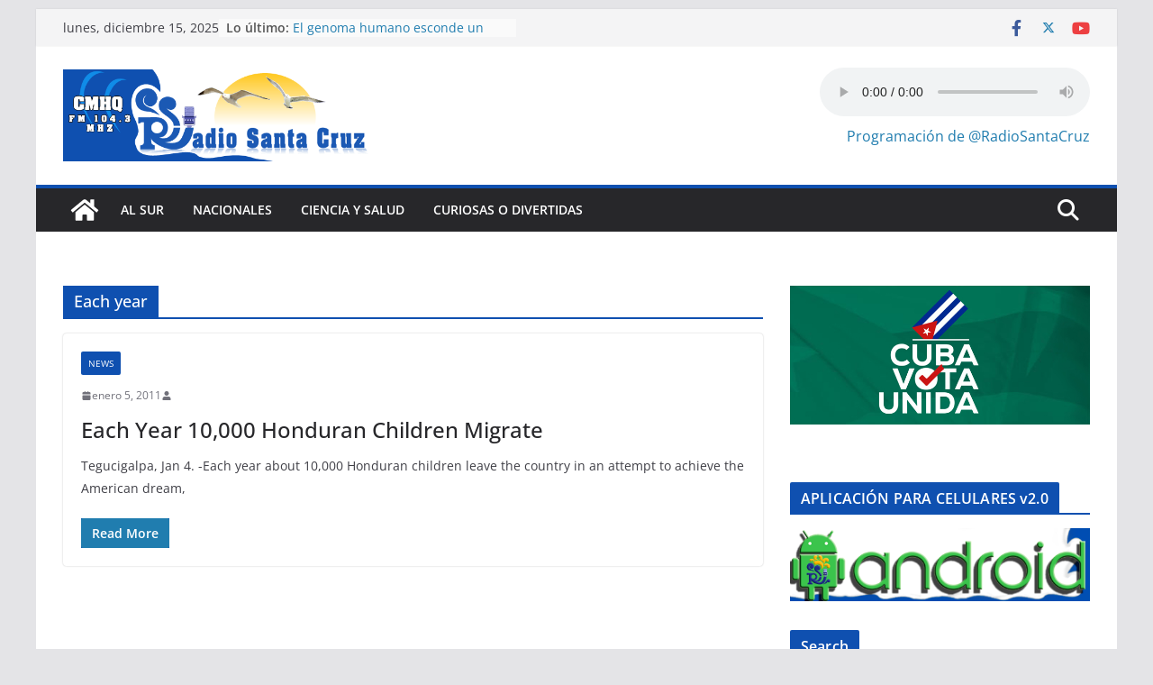

--- FILE ---
content_type: text/html; charset=UTF-8
request_url: https://www.ivoox.com/player_es_podcast_738392_1.html
body_size: 15658
content:
<!DOCTYPE html>
<html>
    <head>
        <meta charset="UTF-8">
        
        <style>
            .text-center {text-align: center;}

            a.icon-facebook:before {
                width: 23px;
                height: 23px;
                background-position: -136px -87px;
            }

            a.icon-twitter:before {
                width: 23px;
                height: 23px;
                background-position: -136px -116px;
            }

            a.icon-gplus:before {
                width: 23px;
                height: 23px;
                background-position: -339px -242px;
            }

            a.icon-close:before {
                width: 12px;
                height: 12px;
                background-position: -157px -60px;
                position: absolute;
            }

            a:before, span:before, .button .play:before {
                content: "";
                background: transparent url(https://static-1.ivoox.com/images/sprites2.png) no-repeat 0 0;
                float: left;
                margin-right: 10px;
            }
        </style>
        
		<link href="https://static-1.ivoox.com/v2/css/embeded/embed_playlist_v2.css?1765803897" rel="stylesheet" type='text/css'>
		<link type="text/css" rel="stylesheet" href="https://fonts.googleapis.com/css?family=Open+Sans:400,300,600,700">
        <script src="https://ajax.googleapis.com/ajax/libs/jquery/1.11.1/jquery.min.js"></script>
        <script src="https://static-1.ivoox.com/v2/js/bootstrap/bootstrap.min.js?1765803897"></script>
        <script type="text/javascript" src="https://static-1.ivoox.com/v2/js/embeded/jquery.jplayer.min.js"></script>
        <script src="https://static-1.ivoox.com/v2/js/component.js?1765803897" filename="component"></script>
        <script src="https://static-1.ivoox.com/v2/js/chosen/chosen.jquery.min.js?1765803897"></script>
        <script src="https://static-1.ivoox.com/v2/js/jQTinyScrollbar/jquery.tinyscrollbar.js?1765803897"></script>
        <script src="https://static-1.ivoox.com/v2/js/ivx-generic.js?1765803897"></script>
        <script src="https://static-1.ivoox.com/v2/js/scripts.js?1765803897"></script>

                    <script type="text/javascript" src="https://static-1.ivoox.com/v2/js/embedga.js"></script>
        
        <script type="text/javascript">

    function Cookie(){

    
        this.getCookie      = function(cname) {
                                var name = cname + "=";
                                var ca = document.cookie.split(';');
                                for(var i = 0; i < ca.length; i++) {
                                    var c = ca[i];
                                    while (c.charAt(0) == ' ') {
                                        c = c.substring(1);
                                    }
                                    if (c.indexOf(name) == 0) {
                                        return JSON.parse(c.substring(name.length, c.length));
                                    }
                                }
                                return "";
                            }

        this.setCookie      = function(cname, cvalue, exdays) {

                                var d = new Date();
                                var expires = "";
                                if(exdays == 0 || exdays == undefined){
                                    var now = new Date();
                                    d.setFullYear(now.getFullYear());
                                    d.setMonth(now.getMonth());
                                    d.setDate(now.getDate());
                                    d.setHours(23);
                                    d.setMinutes(59);
                                    d.setSeconds(59);
                                }else{
                                    d.setDate(d.getDate() + exdays);
                                }
                                expires = "expires="+d;

                                document.cookie = cname + "=" + cvalue + ";" + expires + ";domain=ivoox.com;path=/";
                            }

        this.delCookie      = function(cname) {
                                document.cookie = cname + "=; expires=Thu, 01 Jan 1970 00:00:00 UTC; domain=ivoox.com; path=/;";
                            }
    
    }

    function Evento(){
        this.audioId        = 0;
        this.ts             = '';
        this.platform       = '';
        this.audioSession   = 0;
        this.so             = '';
        this.type           = '';
        this.uId            = 0;
        this.current        = 0;
        this.last           = 0;
        this.time           = 0;
        this.continuous     = 1;
        this.isEmbed        = true;

        this.setAudioId         = function(audioId){ this.audioId = audioId; }
        this.setTs              = function(ts){ this.ts = ts; }
        this.setAudioSession    = function(audioSession) { this.audioSession = audioSession; }
        this.setType            = function(type) { this.type = type; }
        this.setUId             = function(uId) { this.uId = uId; }
        this.setCurrent         = function(current) { this.current = current; }
        this.setLast            = function(last) { this.last = last; }
        this.setTime            = function(time) { this.time = time; }
        this.setContinuous      = function(continuous) { this.continuous = continuous; }
        this.setIsEmbed         = function(isEmbed) { this.isEmbed = isEmbed; }


        this.getAudioId         = function() { return this.audioId; }
        this.getTs              = function() { return this.ts}
        this.getPlatform        = function() { return this.platform}
        this.getAudioSession    = function() { return this.audioSession; }
        this.getSo              = function() { return this.so }
        this.getType            = function() { return this.type; }
        this.getUId             = function() { return this.uId; }
        this.getCurrent         = function() { return this.current;}
        this.getLast            = function() { return this.last;}
        this.getTime            = function() { return this.time;}
        this.getContinuous      = function() { return this.continuous;}
        this.getIsEmbed         = function() { return this.isEmbed;}


    
        this.setSoAndPlatform = function() {

            var unknown = '-';

            // browser
            var nVer = navigator.appVersion;
            var nAgt = navigator.userAgent;

            // system
            var os = unknown;
            var clientStrings = [
                {s:'Windows 10', r:/(Windows 10.0|Windows NT 10.0)/},
                {s:'Windows 8.1', r:/(Windows 8.1|Windows NT 6.3)/},
                {s:'Windows 8', r:/(Windows 8|Windows NT 6.2)/},
                {s:'Windows 7', r:/(Windows 7|Windows NT 6.1)/},
                {s:'Windows Vista', r:/Windows NT 6.0/},
                {s:'Windows Server 2003', r:/Windows NT 5.2/},
                {s:'Windows XP', r:/(Windows NT 5.1|Windows XP)/},
                {s:'Windows 2000', r:/(Windows NT 5.0|Windows 2000)/},
                {s:'Windows ME', r:/(Win 9x 4.90|Windows ME)/},
                {s:'Windows 98', r:/(Windows 98|Win98)/},
                {s:'Windows 95', r:/(Windows 95|Win95|Windows_95)/},
                {s:'Windows NT 4.0', r:/(Windows NT 4.0|WinNT4.0|WinNT|Windows NT)/},
                {s:'Windows CE', r:/Windows CE/},
                {s:'Windows 3.11', r:/Win16/},
                {s:'Android', r:/Android/},
                {s:'Open BSD', r:/OpenBSD/},
                {s:'Sun OS', r:/SunOS/},
                {s:'Linux', r:/(Linux|X11)/},
                {s:'iOS', r:/(iPhone|iPad|iPod)/},
                {s:'Mac OS X', r:/Mac OS X/},
                {s:'Mac OS', r:/(MacPPC|MacIntel|Mac_PowerPC|Macintosh)/},
                {s:'QNX', r:/QNX/},
                {s:'UNIX', r:/UNIX/},
                {s:'BeOS', r:/BeOS/},
                {s:'OS/2', r:/OS\/2/},
                {s:'Search Bot', r:/(nuhk|Googlebot|Yammybot|Openbot|Slurp|MSNBot|Ask Jeeves\/Teoma|ia_archiver)/}
            ];
            for (var id in clientStrings) {
                var cs = clientStrings[id];
                if (cs.r.test(nAgt)) {
                    os = cs.s;
                    break;
                }
            }

            var osVersion = unknown;

            if (/Windows/.test(os)) {
                osVersion = /Windows (.*)/.exec(os)[1];
                os = 'Windows';
            }

            switch (os) {
                case 'Mac OS X':
                    osVersion = /Mac OS X (10[\.\_\d]+)/.exec(nAgt)[1];
                    break;

                case 'Android':
                    osVersion = /Android ([\.\_\d]+)/.exec(nAgt)[1];
                    break;

                case 'iOS':
                    osVersion = /OS (\d+)_(\d+)_?(\d+)?/.exec(nVer);
                    osVersion = osVersion[1] + '.' + osVersion[2] + '.' + (osVersion[3] | 0);
                    break;
            }

            this.so = os + ' ' + osVersion;
            this.platform = os;
        }
    
    }


    function setDownloadAudioEvent(audioId){
        console.log('START_DOWNLOAD');
        var evento = new Evento();
        evento.setAudioId(audioId);
        evento.setTs(Math.round(new Date().getTime()/1000));
        evento.setAudioSession(evento.getAudioId()+''+evento.getTs()+''+userId);
        evento.setSoAndPlatform();
        evento.setUId(userId);
        evento.setTs(Math.round(new Date().getTime()/1000));
        evento.setType('START_DOWNLOAD');

        $.ajax({
            url: apiDomain+"/1-1/?function=setAudioEvents&audioId="+evento.getAudioId()+"&ts="+evento.getTs()+"&platform="+evento.getPlatform()+"&audioSession="+evento.getAudioSession()+"&so="+evento.getSo()+"&type="+evento.getType()+"&uId="+evento.getUId()+"&format=json&web=true",
            type: "GET",
            jsonp: 'callback',
            dataType: 'jsonp',
            contentType: 'application/json'
        }).done(function(e){
        }).fail(function(e){
        });
    }

    function setAudioSessionIdCookie(evento,timestamp,timeExpirationSession){

        var cookie = new Cookie();

        var audioSessionCookie = cookie.getCookie('audioSession');
        if(audioSessionCookie == ""){
            if(_DEBUG) console.log('CREO COOKIE NEW');
            var audioSession;
            audioSession = {audioSessionId: evento.getAudioId()+''+evento.getTs()+''+evento.getUId(), timestamp: evento.getTs(), audioId: evento.getAudioId() };
            cookie.setCookie('audioSession',JSON.stringify(audioSession),0);
        }else{

            if(audioSessionCookie.audioId == evento.getAudioId()){
                //now <= timestamp + 1800
                if( timestamp > ( audioSessionCookie.timestamp + timeExpirationSession )){
                    if(_DEBUG)  console.log('ENTRO COOKIE UPDATE AND SET NEW SESSION');
                    //seteo de nuevo la cookie
                    evento.setTs(timestamp);
                    audioSessionCookie = {audioSessionId: evento.getAudioId()+''+evento.getTs()+''+evento.getUId(), timestamp: evento.getTs(),audioId: evento.getAudioId() };
                    cookie.setCookie('audioSession',JSON.stringify(audioSessionCookie),0);
                    //creo evento
                    evento.setAudioSession(evento.getAudioId()+''+evento.getTs()+''+evento.getUId());
                }else{
                    if(_DEBUG)  console.log('ENTRO COOKIE UPDATE');
                    audioSessionCookie = {audioSessionId: audioSessionCookie.audioSessionId, timestamp: timestamp,audioId: evento.getAudioId()};
                    cookie.setCookie('audioSession',JSON.stringify(audioSessionCookie),0);
                    evento.setTs(timestamp);
                    evento.setAudioSession(audioSessionCookie.audioSessionId);
                }
            }else{
                if(_DEBUG) console.log('CAMBIO LA COOKIE');
                var audioSession;
                audioSession = {audioSessionId: audioSessionCookie.audioId+''+evento.getTs()+''+evento.getUId(), timestamp: evento.getTs(), audioId: audioSessionCookie.audioId };
                cookie.setCookie('audioSession',JSON.stringify(audioSession),0);
            }
        }
    }


    function launchPartialListen(interval){
        if (interval !== undefined && interval.id !== undefined){
            if(_DEBUG) console.log ( "CLEARING INTERVAL id: " + interval.id);
            clearInterval(interval.id);
        }
        if (evento !== undefined){
            evento.setCurrent(0);
        }

        iId = setInterval(function() {
            psts = $("#jquery_jplayer_1").data("jPlayer").status;
            if (!psts.paused) {
                if(_DEBUG) console.log ( "PARTIAL_LISTEN");

                var timestampIntervalFourtySec = Math.round(new Date().getTime()/1000);
                evento.setTs(timestampIntervalFourtySec);
                evento.setType('PARTIAL_LISTEN');
                evento.setLast(evento.getCurrent());
                evento.setCurrent(Math.floor(psts.currentTime));
                evento.setTime(timer);

                $.ajax({
                    url: apiDomain+"/1-1/?function=setAudioEvents&audioId="+evento.getAudioId()+"&ts="+evento.getTs()+"&platform="+evento.getPlatform()+"&audioSession="+evento.getAudioSession()+"&so="+evento.getSo()+"&type="+evento.getType()+"&uId="+evento.getUId()+"&current="+evento.getCurrent()+"&last="+evento.getLast()+"&time="+evento.getTime()+"&continuous="+evento.getContinuous()+"&format=json&web=true&emb=true",
                    type: "GET",
                    jsonp: 'callback',
                    dataType: 'jsonp',
                    contentType: 'application/json'
                }).done(function(e){
                }).fail(function(e){
                });

                evento.setContinuous(1);

                //cambiamos el timestamp de la cookie
                audioSession = {audioSessionId: evento.getAudioSession(), timestamp: evento.getTs(), audioId: evento.getAudioId() };
                cookie.setCookie('audioSession',JSON.stringify(audioSession),0);

            }
        }, 40000);

        if (interval !== undefined && interval.id !== undefined){ 
            interval.id = iId;
            if(_DEBUG) console.log ( "SETED INTERVAL id: " + interval.id);
        }

    }

</script>

		<script type="text/javascript">
            var _DEBUG =  false ;
            if(_DEBUG) console.log('DEBUG: [ENABLED]');
            
            var cookie          = new Cookie();
            var evento          = new Evento();
            var userId          = "30504120211476468920";
            var timer           = 0;
            var timerInactivity = 0;
            var id              = 70666400;
            var audio_duration  = '03:45';
            var started_listen  = false;
            var timeExpirationSession = 1800;
            var timestamp       = 0;
            var apiDomain       = "https://api.ivoox.com";
            var interval40s     = { id : null };
            var playEventInfo   = {};
            
		    var id=70666400;
		    var play1=false;
		    var currentPosition = 0;
		    var countRetry = 0;
            var type= "mp3";
		    			var audios = [{"title":"Realizan trabajos de mantenimiento en viales santacruce&ntilde;os","titleRaw":"Realizan trabajos de mantenimiento en viales santacruce\u00f1os","shorttitle":"Realizan trabajos de mantenimiento en viales santacruce...","id":"70666400","user":null,"duration":"03:45","numrecomends":null,"numcomments":null,"format":null,"programId":"738392","imgfile":"","img":"","programa":{"id":"738392","name":"Radio Santa Cruz","description":"Informaciones, Entrevistas, Comentarios, Cr\u00f3nica, Reportajes realizado por el departamento informativo de Radio Santa Cruz en el Sur de Camaguey, Cuba","feed":"478","canal":"97820","channel":null,"url":"radio-santa-cruz","img":"5\/4\/7\/9\/7721563459745","img_version":null,"img_header":null,"category":"7","subcategory":"18","relationpriority":"UNDEFINED","numaudios":"86","numaudiosfeed":"20","bo_revised":"0","revenueshare":"0","rs_start":null,"rs_type":"NONE","rs_premiere_hours":"0","rs_ad":null,"user":"2611762","adsfree":"0","gender":"5","language":"1","itunestype":"episodic","appleFeedClaimToken":null,"exclusive":null,"exclusive_auto_preview":"0","exclusive_historic_preview":"0","idItunesCategoryRss":null,"hasFans":"0","skill_advanced_stats":"0","skill_over_two_hours":"0","skill_scheduled_publish":"0","skill_hide_stats":"0","skill_visibility":"0","skill_feed_to_itunes":"0","skill_hide_audios":"0","skill_select_rss_lenght":"0","skill_revenueshare":"0","featuredContent":null,"generateInfiniteFeedFile":0,"quality":"","position":null,"diff":null,"change":null,"numsuscriptions":"9","test":"0","licenseExpiration":null,"explicit":"0","aodFree":"0","collaboration":"1","commentpolicity":"2","donation":"0","hide_ranking":"0","hide_listening":"0","hide_feeds":"0","hide_likes":"0","public_email":null,"uploaddate":"28\/05\/2021","uploadDate":"+1","dateUnit":"a\u00f1o","mysqldate":"2021-05-28 22:17:24","download":"ALL","directDownload":0},"program":{"id":"738392","name":"Radio Santa Cruz","description":"Informaciones, Entrevistas, Comentarios, Cr\u00f3nica, Reportajes realizado por el departamento informativo de Radio Santa Cruz en el Sur de Camaguey, Cuba","feed":"478","canal":"97820","channel":null,"url":"radio-santa-cruz","img":"5\/4\/7\/9\/7721563459745","img_version":null,"img_header":null,"category":"7","subcategory":"18","relationpriority":"UNDEFINED","numaudios":"86","numaudiosfeed":"20","bo_revised":"0","revenueshare":"0","rs_start":null,"rs_type":"NONE","rs_premiere_hours":"0","rs_ad":null,"user":"2611762","adsfree":"0","gender":"5","language":"1","itunestype":"episodic","appleFeedClaimToken":null,"exclusive":null,"exclusive_auto_preview":"0","exclusive_historic_preview":"0","idItunesCategoryRss":null,"hasFans":"0","skill_advanced_stats":"0","skill_over_two_hours":"0","skill_scheduled_publish":"0","skill_hide_stats":"0","skill_visibility":"0","skill_feed_to_itunes":"0","skill_hide_audios":"0","skill_select_rss_lenght":"0","skill_revenueshare":"0","featuredContent":null,"generateInfiniteFeedFile":0,"quality":"","position":null,"diff":null,"change":null,"numsuscriptions":"9","test":"0","licenseExpiration":null,"explicit":"0","aodFree":"0","collaboration":"1","commentpolicity":"2","donation":"0","hide_ranking":"0","hide_listening":"0","hide_feeds":"0","hide_likes":"0","public_email":null,"uploaddate":"28\/05\/2021","uploadDate":"+1","dateUnit":"a\u00f1o","mysqldate":"2021-05-28 22:17:24","download":"ALL","directDownload":0},"imgsrc":"https:\/\/static-2.ivoox.com\/canales\/5\/4\/7\/9\/7721563459745_LG.jpg","paid":"0"},{"title":"Cumple medidas higi&eacute;nico-sanitarias entidad de Transporte de Santa Cruz del Sur","titleRaw":"Cumple medidas higi\u00e9nico-sanitarias entidad de Transporte de Santa Cruz del Sur","shorttitle":"Cumple medidas higi&eacute;nico-sanitarias entidad de T...","id":"70581575","user":null,"duration":"02:53","numrecomends":null,"numcomments":null,"format":null,"programId":"738392","imgfile":"","img":"","programa":{"id":"738392","name":"Radio Santa Cruz","description":"Informaciones, Entrevistas, Comentarios, Cr\u00f3nica, Reportajes realizado por el departamento informativo de Radio Santa Cruz en el Sur de Camaguey, Cuba","feed":"478","canal":"97820","channel":null,"url":"radio-santa-cruz","img":"5\/4\/7\/9\/7721563459745","img_version":null,"img_header":null,"category":"7","subcategory":"18","relationpriority":"UNDEFINED","numaudios":"86","numaudiosfeed":"20","bo_revised":"0","revenueshare":"0","rs_start":null,"rs_type":"NONE","rs_premiere_hours":"0","rs_ad":null,"user":"2611762","adsfree":"0","gender":"5","language":"1","itunestype":"episodic","appleFeedClaimToken":null,"exclusive":null,"exclusive_auto_preview":"0","exclusive_historic_preview":"0","idItunesCategoryRss":null,"hasFans":"0","skill_advanced_stats":"0","skill_over_two_hours":"0","skill_scheduled_publish":"0","skill_hide_stats":"0","skill_visibility":"0","skill_feed_to_itunes":"0","skill_hide_audios":"0","skill_select_rss_lenght":"0","skill_revenueshare":"0","featuredContent":null,"generateInfiniteFeedFile":0,"quality":"","position":null,"diff":null,"change":null,"numsuscriptions":"9","test":"0","licenseExpiration":null,"explicit":"0","aodFree":"0","collaboration":"1","commentpolicity":"2","donation":"0","hide_ranking":"0","hide_listening":"0","hide_feeds":"0","hide_likes":"0","public_email":null,"uploaddate":"28\/05\/2021","uploadDate":"+1","dateUnit":"a\u00f1o","mysqldate":"2021-05-28 22:17:24","download":"ALL","directDownload":0},"program":{"id":"738392","name":"Radio Santa Cruz","description":"Informaciones, Entrevistas, Comentarios, Cr\u00f3nica, Reportajes realizado por el departamento informativo de Radio Santa Cruz en el Sur de Camaguey, Cuba","feed":"478","canal":"97820","channel":null,"url":"radio-santa-cruz","img":"5\/4\/7\/9\/7721563459745","img_version":null,"img_header":null,"category":"7","subcategory":"18","relationpriority":"UNDEFINED","numaudios":"86","numaudiosfeed":"20","bo_revised":"0","revenueshare":"0","rs_start":null,"rs_type":"NONE","rs_premiere_hours":"0","rs_ad":null,"user":"2611762","adsfree":"0","gender":"5","language":"1","itunestype":"episodic","appleFeedClaimToken":null,"exclusive":null,"exclusive_auto_preview":"0","exclusive_historic_preview":"0","idItunesCategoryRss":null,"hasFans":"0","skill_advanced_stats":"0","skill_over_two_hours":"0","skill_scheduled_publish":"0","skill_hide_stats":"0","skill_visibility":"0","skill_feed_to_itunes":"0","skill_hide_audios":"0","skill_select_rss_lenght":"0","skill_revenueshare":"0","featuredContent":null,"generateInfiniteFeedFile":0,"quality":"","position":null,"diff":null,"change":null,"numsuscriptions":"9","test":"0","licenseExpiration":null,"explicit":"0","aodFree":"0","collaboration":"1","commentpolicity":"2","donation":"0","hide_ranking":"0","hide_listening":"0","hide_feeds":"0","hide_likes":"0","public_email":null,"uploaddate":"28\/05\/2021","uploadDate":"+1","dateUnit":"a\u00f1o","mysqldate":"2021-05-28 22:17:24","download":"ALL","directDownload":0},"imgsrc":"https:\/\/static-2.ivoox.com\/canales\/5\/4\/7\/9\/7721563459745_LG.jpg","paid":"0"},{"title":"Distribuci&oacute;n equitativa de productos hace un a&ntilde;o beneficia a santacruce&ntilde;os","titleRaw":"Distribuci\u00f3n equitativa de productos hace un a\u00f1o beneficia a santacruce\u00f1os","shorttitle":"Distribuci&oacute;n equitativa de productos hace un a&n...","id":"70562834","user":null,"duration":"04:39","numrecomends":null,"numcomments":null,"format":null,"programId":"738392","imgfile":"","img":"","programa":{"id":"738392","name":"Radio Santa Cruz","description":"Informaciones, Entrevistas, Comentarios, Cr\u00f3nica, Reportajes realizado por el departamento informativo de Radio Santa Cruz en el Sur de Camaguey, Cuba","feed":"478","canal":"97820","channel":null,"url":"radio-santa-cruz","img":"5\/4\/7\/9\/7721563459745","img_version":null,"img_header":null,"category":"7","subcategory":"18","relationpriority":"UNDEFINED","numaudios":"86","numaudiosfeed":"20","bo_revised":"0","revenueshare":"0","rs_start":null,"rs_type":"NONE","rs_premiere_hours":"0","rs_ad":null,"user":"2611762","adsfree":"0","gender":"5","language":"1","itunestype":"episodic","appleFeedClaimToken":null,"exclusive":null,"exclusive_auto_preview":"0","exclusive_historic_preview":"0","idItunesCategoryRss":null,"hasFans":"0","skill_advanced_stats":"0","skill_over_two_hours":"0","skill_scheduled_publish":"0","skill_hide_stats":"0","skill_visibility":"0","skill_feed_to_itunes":"0","skill_hide_audios":"0","skill_select_rss_lenght":"0","skill_revenueshare":"0","featuredContent":null,"generateInfiniteFeedFile":0,"quality":"","position":null,"diff":null,"change":null,"numsuscriptions":"9","test":"0","licenseExpiration":null,"explicit":"0","aodFree":"0","collaboration":"1","commentpolicity":"2","donation":"0","hide_ranking":"0","hide_listening":"0","hide_feeds":"0","hide_likes":"0","public_email":null,"uploaddate":"28\/05\/2021","uploadDate":"+1","dateUnit":"a\u00f1o","mysqldate":"2021-05-28 22:17:24","download":"ALL","directDownload":0},"program":{"id":"738392","name":"Radio Santa Cruz","description":"Informaciones, Entrevistas, Comentarios, Cr\u00f3nica, Reportajes realizado por el departamento informativo de Radio Santa Cruz en el Sur de Camaguey, Cuba","feed":"478","canal":"97820","channel":null,"url":"radio-santa-cruz","img":"5\/4\/7\/9\/7721563459745","img_version":null,"img_header":null,"category":"7","subcategory":"18","relationpriority":"UNDEFINED","numaudios":"86","numaudiosfeed":"20","bo_revised":"0","revenueshare":"0","rs_start":null,"rs_type":"NONE","rs_premiere_hours":"0","rs_ad":null,"user":"2611762","adsfree":"0","gender":"5","language":"1","itunestype":"episodic","appleFeedClaimToken":null,"exclusive":null,"exclusive_auto_preview":"0","exclusive_historic_preview":"0","idItunesCategoryRss":null,"hasFans":"0","skill_advanced_stats":"0","skill_over_two_hours":"0","skill_scheduled_publish":"0","skill_hide_stats":"0","skill_visibility":"0","skill_feed_to_itunes":"0","skill_hide_audios":"0","skill_select_rss_lenght":"0","skill_revenueshare":"0","featuredContent":null,"generateInfiniteFeedFile":0,"quality":"","position":null,"diff":null,"change":null,"numsuscriptions":"9","test":"0","licenseExpiration":null,"explicit":"0","aodFree":"0","collaboration":"1","commentpolicity":"2","donation":"0","hide_ranking":"0","hide_listening":"0","hide_feeds":"0","hide_likes":"0","public_email":null,"uploaddate":"28\/05\/2021","uploadDate":"+1","dateUnit":"a\u00f1o","mysqldate":"2021-05-28 22:17:24","download":"ALL","directDownload":0},"imgsrc":"https:\/\/static-2.ivoox.com\/canales\/5\/4\/7\/9\/7721563459745_LG.jpg","paid":"0"},{"title":"Proteger el medio ambiente, importante tarea en Santa Cruz del Sur","titleRaw":"Proteger el medio ambiente, importante tarea en Santa Cruz del Sur","shorttitle":"Proteger el medio ambiente, importante tarea en Santa C...","id":"70425931","user":null,"duration":"02:41","numrecomends":null,"numcomments":null,"format":null,"programId":"738392","imgfile":"","img":"","programa":{"id":"738392","name":"Radio Santa Cruz","description":"Informaciones, Entrevistas, Comentarios, Cr\u00f3nica, Reportajes realizado por el departamento informativo de Radio Santa Cruz en el Sur de Camaguey, Cuba","feed":"478","canal":"97820","channel":null,"url":"radio-santa-cruz","img":"5\/4\/7\/9\/7721563459745","img_version":null,"img_header":null,"category":"7","subcategory":"18","relationpriority":"UNDEFINED","numaudios":"86","numaudiosfeed":"20","bo_revised":"0","revenueshare":"0","rs_start":null,"rs_type":"NONE","rs_premiere_hours":"0","rs_ad":null,"user":"2611762","adsfree":"0","gender":"5","language":"1","itunestype":"episodic","appleFeedClaimToken":null,"exclusive":null,"exclusive_auto_preview":"0","exclusive_historic_preview":"0","idItunesCategoryRss":null,"hasFans":"0","skill_advanced_stats":"0","skill_over_two_hours":"0","skill_scheduled_publish":"0","skill_hide_stats":"0","skill_visibility":"0","skill_feed_to_itunes":"0","skill_hide_audios":"0","skill_select_rss_lenght":"0","skill_revenueshare":"0","featuredContent":null,"generateInfiniteFeedFile":0,"quality":"","position":null,"diff":null,"change":null,"numsuscriptions":"9","test":"0","licenseExpiration":null,"explicit":"0","aodFree":"0","collaboration":"1","commentpolicity":"2","donation":"0","hide_ranking":"0","hide_listening":"0","hide_feeds":"0","hide_likes":"0","public_email":null,"uploaddate":"28\/05\/2021","uploadDate":"+1","dateUnit":"a\u00f1o","mysqldate":"2021-05-28 22:17:24","download":"ALL","directDownload":0},"program":{"id":"738392","name":"Radio Santa Cruz","description":"Informaciones, Entrevistas, Comentarios, Cr\u00f3nica, Reportajes realizado por el departamento informativo de Radio Santa Cruz en el Sur de Camaguey, Cuba","feed":"478","canal":"97820","channel":null,"url":"radio-santa-cruz","img":"5\/4\/7\/9\/7721563459745","img_version":null,"img_header":null,"category":"7","subcategory":"18","relationpriority":"UNDEFINED","numaudios":"86","numaudiosfeed":"20","bo_revised":"0","revenueshare":"0","rs_start":null,"rs_type":"NONE","rs_premiere_hours":"0","rs_ad":null,"user":"2611762","adsfree":"0","gender":"5","language":"1","itunestype":"episodic","appleFeedClaimToken":null,"exclusive":null,"exclusive_auto_preview":"0","exclusive_historic_preview":"0","idItunesCategoryRss":null,"hasFans":"0","skill_advanced_stats":"0","skill_over_two_hours":"0","skill_scheduled_publish":"0","skill_hide_stats":"0","skill_visibility":"0","skill_feed_to_itunes":"0","skill_hide_audios":"0","skill_select_rss_lenght":"0","skill_revenueshare":"0","featuredContent":null,"generateInfiniteFeedFile":0,"quality":"","position":null,"diff":null,"change":null,"numsuscriptions":"9","test":"0","licenseExpiration":null,"explicit":"0","aodFree":"0","collaboration":"1","commentpolicity":"2","donation":"0","hide_ranking":"0","hide_listening":"0","hide_feeds":"0","hide_likes":"0","public_email":null,"uploaddate":"28\/05\/2021","uploadDate":"+1","dateUnit":"a\u00f1o","mysqldate":"2021-05-28 22:17:24","download":"ALL","directDownload":0},"imgsrc":"https:\/\/static-2.ivoox.com\/canales\/5\/4\/7\/9\/7721563459745_LG.jpg","paid":"0"},{"title":"Contin&uacute;a como programa priorizado Pol&iacute;tica de la Vivienda en Santa Cruz del Sur","titleRaw":"Contin\u00faa como programa priorizado Pol\u00edtica de la Vivienda en Santa Cruz del Sur","shorttitle":"Contin&uacute;a como programa priorizado Pol&iacute;tic...","id":"67046490","user":null,"duration":"05:15","numrecomends":null,"numcomments":null,"format":null,"programId":"738392","imgfile":"","img":"","programa":{"id":"738392","name":"Radio Santa Cruz","description":"Informaciones, Entrevistas, Comentarios, Cr\u00f3nica, Reportajes realizado por el departamento informativo de Radio Santa Cruz en el Sur de Camaguey, Cuba","feed":"478","canal":"97820","channel":null,"url":"radio-santa-cruz","img":"5\/4\/7\/9\/7721563459745","img_version":null,"img_header":null,"category":"7","subcategory":"18","relationpriority":"UNDEFINED","numaudios":"86","numaudiosfeed":"20","bo_revised":"0","revenueshare":"0","rs_start":null,"rs_type":"NONE","rs_premiere_hours":"0","rs_ad":null,"user":"2611762","adsfree":"0","gender":"5","language":"1","itunestype":"episodic","appleFeedClaimToken":null,"exclusive":null,"exclusive_auto_preview":"0","exclusive_historic_preview":"0","idItunesCategoryRss":null,"hasFans":"0","skill_advanced_stats":"0","skill_over_two_hours":"0","skill_scheduled_publish":"0","skill_hide_stats":"0","skill_visibility":"0","skill_feed_to_itunes":"0","skill_hide_audios":"0","skill_select_rss_lenght":"0","skill_revenueshare":"0","featuredContent":null,"generateInfiniteFeedFile":0,"quality":"","position":null,"diff":null,"change":null,"numsuscriptions":"9","test":"0","licenseExpiration":null,"explicit":"0","aodFree":"0","collaboration":"1","commentpolicity":"2","donation":"0","hide_ranking":"0","hide_listening":"0","hide_feeds":"0","hide_likes":"0","public_email":null,"uploaddate":"28\/05\/2021","uploadDate":"+1","dateUnit":"a\u00f1o","mysqldate":"2021-05-28 22:17:24","download":"ALL","directDownload":0},"program":{"id":"738392","name":"Radio Santa Cruz","description":"Informaciones, Entrevistas, Comentarios, Cr\u00f3nica, Reportajes realizado por el departamento informativo de Radio Santa Cruz en el Sur de Camaguey, Cuba","feed":"478","canal":"97820","channel":null,"url":"radio-santa-cruz","img":"5\/4\/7\/9\/7721563459745","img_version":null,"img_header":null,"category":"7","subcategory":"18","relationpriority":"UNDEFINED","numaudios":"86","numaudiosfeed":"20","bo_revised":"0","revenueshare":"0","rs_start":null,"rs_type":"NONE","rs_premiere_hours":"0","rs_ad":null,"user":"2611762","adsfree":"0","gender":"5","language":"1","itunestype":"episodic","appleFeedClaimToken":null,"exclusive":null,"exclusive_auto_preview":"0","exclusive_historic_preview":"0","idItunesCategoryRss":null,"hasFans":"0","skill_advanced_stats":"0","skill_over_two_hours":"0","skill_scheduled_publish":"0","skill_hide_stats":"0","skill_visibility":"0","skill_feed_to_itunes":"0","skill_hide_audios":"0","skill_select_rss_lenght":"0","skill_revenueshare":"0","featuredContent":null,"generateInfiniteFeedFile":0,"quality":"","position":null,"diff":null,"change":null,"numsuscriptions":"9","test":"0","licenseExpiration":null,"explicit":"0","aodFree":"0","collaboration":"1","commentpolicity":"2","donation":"0","hide_ranking":"0","hide_listening":"0","hide_feeds":"0","hide_likes":"0","public_email":null,"uploaddate":"28\/05\/2021","uploadDate":"+1","dateUnit":"a\u00f1o","mysqldate":"2021-05-28 22:17:24","download":"ALL","directDownload":0},"imgsrc":"https:\/\/static-2.ivoox.com\/canales\/5\/4\/7\/9\/7721563459745_LG.jpg","paid":"0"},{"title":"Con importante cometido trabajadores sociales santacruce&ntilde;os ","titleRaw":"Con importante cometido trabajadores sociales santacruce\u00f1os ","shorttitle":"Con importante cometido trabajadores sociales santacruc...","id":"61113060","user":null,"duration":"04:30","numrecomends":null,"numcomments":null,"format":null,"programId":"738392","imgfile":"","img":"","programa":{"id":"738392","name":"Radio Santa Cruz","description":"Informaciones, Entrevistas, Comentarios, Cr\u00f3nica, Reportajes realizado por el departamento informativo de Radio Santa Cruz en el Sur de Camaguey, Cuba","feed":"478","canal":"97820","channel":null,"url":"radio-santa-cruz","img":"5\/4\/7\/9\/7721563459745","img_version":null,"img_header":null,"category":"7","subcategory":"18","relationpriority":"UNDEFINED","numaudios":"86","numaudiosfeed":"20","bo_revised":"0","revenueshare":"0","rs_start":null,"rs_type":"NONE","rs_premiere_hours":"0","rs_ad":null,"user":"2611762","adsfree":"0","gender":"5","language":"1","itunestype":"episodic","appleFeedClaimToken":null,"exclusive":null,"exclusive_auto_preview":"0","exclusive_historic_preview":"0","idItunesCategoryRss":null,"hasFans":"0","skill_advanced_stats":"0","skill_over_two_hours":"0","skill_scheduled_publish":"0","skill_hide_stats":"0","skill_visibility":"0","skill_feed_to_itunes":"0","skill_hide_audios":"0","skill_select_rss_lenght":"0","skill_revenueshare":"0","featuredContent":null,"generateInfiniteFeedFile":0,"quality":"","position":null,"diff":null,"change":null,"numsuscriptions":"9","test":"0","licenseExpiration":null,"explicit":"0","aodFree":"0","collaboration":"1","commentpolicity":"2","donation":"0","hide_ranking":"0","hide_listening":"0","hide_feeds":"0","hide_likes":"0","public_email":null,"uploaddate":"28\/05\/2021","uploadDate":"+1","dateUnit":"a\u00f1o","mysqldate":"2021-05-28 22:17:24","download":"ALL","directDownload":0},"program":{"id":"738392","name":"Radio Santa Cruz","description":"Informaciones, Entrevistas, Comentarios, Cr\u00f3nica, Reportajes realizado por el departamento informativo de Radio Santa Cruz en el Sur de Camaguey, Cuba","feed":"478","canal":"97820","channel":null,"url":"radio-santa-cruz","img":"5\/4\/7\/9\/7721563459745","img_version":null,"img_header":null,"category":"7","subcategory":"18","relationpriority":"UNDEFINED","numaudios":"86","numaudiosfeed":"20","bo_revised":"0","revenueshare":"0","rs_start":null,"rs_type":"NONE","rs_premiere_hours":"0","rs_ad":null,"user":"2611762","adsfree":"0","gender":"5","language":"1","itunestype":"episodic","appleFeedClaimToken":null,"exclusive":null,"exclusive_auto_preview":"0","exclusive_historic_preview":"0","idItunesCategoryRss":null,"hasFans":"0","skill_advanced_stats":"0","skill_over_two_hours":"0","skill_scheduled_publish":"0","skill_hide_stats":"0","skill_visibility":"0","skill_feed_to_itunes":"0","skill_hide_audios":"0","skill_select_rss_lenght":"0","skill_revenueshare":"0","featuredContent":null,"generateInfiniteFeedFile":0,"quality":"","position":null,"diff":null,"change":null,"numsuscriptions":"9","test":"0","licenseExpiration":null,"explicit":"0","aodFree":"0","collaboration":"1","commentpolicity":"2","donation":"0","hide_ranking":"0","hide_listening":"0","hide_feeds":"0","hide_likes":"0","public_email":null,"uploaddate":"28\/05\/2021","uploadDate":"+1","dateUnit":"a\u00f1o","mysqldate":"2021-05-28 22:17:24","download":"ALL","directDownload":0},"imgsrc":"https:\/\/static-2.ivoox.com\/canales\/5\/4\/7\/9\/7721563459745_LG.jpg","paid":"0"},{"title":"Hablar de Fidel emociona a santacruce&ntilde;os ","titleRaw":"Hablar de Fidel emociona a santacruce\u00f1os ","shorttitle":"Hablar de Fidel emociona a santacruce&ntilde;os ","id":"60747179","user":null,"duration":"02:55","numrecomends":null,"numcomments":null,"format":null,"programId":"738392","imgfile":"","img":"","programa":{"id":"738392","name":"Radio Santa Cruz","description":"Informaciones, Entrevistas, Comentarios, Cr\u00f3nica, Reportajes realizado por el departamento informativo de Radio Santa Cruz en el Sur de Camaguey, Cuba","feed":"478","canal":"97820","channel":null,"url":"radio-santa-cruz","img":"5\/4\/7\/9\/7721563459745","img_version":null,"img_header":null,"category":"7","subcategory":"18","relationpriority":"UNDEFINED","numaudios":"86","numaudiosfeed":"20","bo_revised":"0","revenueshare":"0","rs_start":null,"rs_type":"NONE","rs_premiere_hours":"0","rs_ad":null,"user":"2611762","adsfree":"0","gender":"5","language":"1","itunestype":"episodic","appleFeedClaimToken":null,"exclusive":null,"exclusive_auto_preview":"0","exclusive_historic_preview":"0","idItunesCategoryRss":null,"hasFans":"0","skill_advanced_stats":"0","skill_over_two_hours":"0","skill_scheduled_publish":"0","skill_hide_stats":"0","skill_visibility":"0","skill_feed_to_itunes":"0","skill_hide_audios":"0","skill_select_rss_lenght":"0","skill_revenueshare":"0","featuredContent":null,"generateInfiniteFeedFile":0,"quality":"","position":null,"diff":null,"change":null,"numsuscriptions":"9","test":"0","licenseExpiration":null,"explicit":"0","aodFree":"0","collaboration":"1","commentpolicity":"2","donation":"0","hide_ranking":"0","hide_listening":"0","hide_feeds":"0","hide_likes":"0","public_email":null,"uploaddate":"28\/05\/2021","uploadDate":"+1","dateUnit":"a\u00f1o","mysqldate":"2021-05-28 22:17:24","download":"ALL","directDownload":0},"program":{"id":"738392","name":"Radio Santa Cruz","description":"Informaciones, Entrevistas, Comentarios, Cr\u00f3nica, Reportajes realizado por el departamento informativo de Radio Santa Cruz en el Sur de Camaguey, Cuba","feed":"478","canal":"97820","channel":null,"url":"radio-santa-cruz","img":"5\/4\/7\/9\/7721563459745","img_version":null,"img_header":null,"category":"7","subcategory":"18","relationpriority":"UNDEFINED","numaudios":"86","numaudiosfeed":"20","bo_revised":"0","revenueshare":"0","rs_start":null,"rs_type":"NONE","rs_premiere_hours":"0","rs_ad":null,"user":"2611762","adsfree":"0","gender":"5","language":"1","itunestype":"episodic","appleFeedClaimToken":null,"exclusive":null,"exclusive_auto_preview":"0","exclusive_historic_preview":"0","idItunesCategoryRss":null,"hasFans":"0","skill_advanced_stats":"0","skill_over_two_hours":"0","skill_scheduled_publish":"0","skill_hide_stats":"0","skill_visibility":"0","skill_feed_to_itunes":"0","skill_hide_audios":"0","skill_select_rss_lenght":"0","skill_revenueshare":"0","featuredContent":null,"generateInfiniteFeedFile":0,"quality":"","position":null,"diff":null,"change":null,"numsuscriptions":"9","test":"0","licenseExpiration":null,"explicit":"0","aodFree":"0","collaboration":"1","commentpolicity":"2","donation":"0","hide_ranking":"0","hide_listening":"0","hide_feeds":"0","hide_likes":"0","public_email":null,"uploaddate":"28\/05\/2021","uploadDate":"+1","dateUnit":"a\u00f1o","mysqldate":"2021-05-28 22:17:24","download":"ALL","directDownload":0},"imgsrc":"https:\/\/static-2.ivoox.com\/canales\/5\/4\/7\/9\/7721563459745_LG.jpg","paid":"0"},{"title":"Realizan test de Covid-19 a viajeros en Santa Cruz del Sur","titleRaw":"Realizan test de Covid-19 a viajeros en Santa Cruz del Sur","shorttitle":"Realizan test de Covid-19 a viajeros en Santa Cruz del Sur","id":"60294588","user":null,"duration":"04:24","numrecomends":null,"numcomments":null,"format":null,"programId":"738392","imgfile":"","img":"","programa":{"id":"738392","name":"Radio Santa Cruz","description":"Informaciones, Entrevistas, Comentarios, Cr\u00f3nica, Reportajes realizado por el departamento informativo de Radio Santa Cruz en el Sur de Camaguey, Cuba","feed":"478","canal":"97820","channel":null,"url":"radio-santa-cruz","img":"5\/4\/7\/9\/7721563459745","img_version":null,"img_header":null,"category":"7","subcategory":"18","relationpriority":"UNDEFINED","numaudios":"86","numaudiosfeed":"20","bo_revised":"0","revenueshare":"0","rs_start":null,"rs_type":"NONE","rs_premiere_hours":"0","rs_ad":null,"user":"2611762","adsfree":"0","gender":"5","language":"1","itunestype":"episodic","appleFeedClaimToken":null,"exclusive":null,"exclusive_auto_preview":"0","exclusive_historic_preview":"0","idItunesCategoryRss":null,"hasFans":"0","skill_advanced_stats":"0","skill_over_two_hours":"0","skill_scheduled_publish":"0","skill_hide_stats":"0","skill_visibility":"0","skill_feed_to_itunes":"0","skill_hide_audios":"0","skill_select_rss_lenght":"0","skill_revenueshare":"0","featuredContent":null,"generateInfiniteFeedFile":0,"quality":"","position":null,"diff":null,"change":null,"numsuscriptions":"9","test":"0","licenseExpiration":null,"explicit":"0","aodFree":"0","collaboration":"1","commentpolicity":"2","donation":"0","hide_ranking":"0","hide_listening":"0","hide_feeds":"0","hide_likes":"0","public_email":null,"uploaddate":"28\/05\/2021","uploadDate":"+1","dateUnit":"a\u00f1o","mysqldate":"2021-05-28 22:17:24","download":"ALL","directDownload":0},"program":{"id":"738392","name":"Radio Santa Cruz","description":"Informaciones, Entrevistas, Comentarios, Cr\u00f3nica, Reportajes realizado por el departamento informativo de Radio Santa Cruz en el Sur de Camaguey, Cuba","feed":"478","canal":"97820","channel":null,"url":"radio-santa-cruz","img":"5\/4\/7\/9\/7721563459745","img_version":null,"img_header":null,"category":"7","subcategory":"18","relationpriority":"UNDEFINED","numaudios":"86","numaudiosfeed":"20","bo_revised":"0","revenueshare":"0","rs_start":null,"rs_type":"NONE","rs_premiere_hours":"0","rs_ad":null,"user":"2611762","adsfree":"0","gender":"5","language":"1","itunestype":"episodic","appleFeedClaimToken":null,"exclusive":null,"exclusive_auto_preview":"0","exclusive_historic_preview":"0","idItunesCategoryRss":null,"hasFans":"0","skill_advanced_stats":"0","skill_over_two_hours":"0","skill_scheduled_publish":"0","skill_hide_stats":"0","skill_visibility":"0","skill_feed_to_itunes":"0","skill_hide_audios":"0","skill_select_rss_lenght":"0","skill_revenueshare":"0","featuredContent":null,"generateInfiniteFeedFile":0,"quality":"","position":null,"diff":null,"change":null,"numsuscriptions":"9","test":"0","licenseExpiration":null,"explicit":"0","aodFree":"0","collaboration":"1","commentpolicity":"2","donation":"0","hide_ranking":"0","hide_listening":"0","hide_feeds":"0","hide_likes":"0","public_email":null,"uploaddate":"28\/05\/2021","uploadDate":"+1","dateUnit":"a\u00f1o","mysqldate":"2021-05-28 22:17:24","download":"ALL","directDownload":0},"imgsrc":"https:\/\/static-2.ivoox.com\/canales\/5\/4\/7\/9\/7721563459745_LG.jpg","paid":"0"},{"title":"Santacruce&ntilde;os preservan el futuro desde un presente seguro y soberano en materia alimentaria","titleRaw":"Santacruce\u00f1os preservan el futuro desde un presente seguro y soberano en materia alimentaria","shorttitle":"Santacruce&ntilde;os preservan el futuro desde un prese...","id":"60168592","user":null,"duration":"02:50","numrecomends":null,"numcomments":null,"format":null,"programId":"738392","imgfile":"","img":"","programa":{"id":"738392","name":"Radio Santa Cruz","description":"Informaciones, Entrevistas, Comentarios, Cr\u00f3nica, Reportajes realizado por el departamento informativo de Radio Santa Cruz en el Sur de Camaguey, Cuba","feed":"478","canal":"97820","channel":null,"url":"radio-santa-cruz","img":"5\/4\/7\/9\/7721563459745","img_version":null,"img_header":null,"category":"7","subcategory":"18","relationpriority":"UNDEFINED","numaudios":"86","numaudiosfeed":"20","bo_revised":"0","revenueshare":"0","rs_start":null,"rs_type":"NONE","rs_premiere_hours":"0","rs_ad":null,"user":"2611762","adsfree":"0","gender":"5","language":"1","itunestype":"episodic","appleFeedClaimToken":null,"exclusive":null,"exclusive_auto_preview":"0","exclusive_historic_preview":"0","idItunesCategoryRss":null,"hasFans":"0","skill_advanced_stats":"0","skill_over_two_hours":"0","skill_scheduled_publish":"0","skill_hide_stats":"0","skill_visibility":"0","skill_feed_to_itunes":"0","skill_hide_audios":"0","skill_select_rss_lenght":"0","skill_revenueshare":"0","featuredContent":null,"generateInfiniteFeedFile":0,"quality":"","position":null,"diff":null,"change":null,"numsuscriptions":"9","test":"0","licenseExpiration":null,"explicit":"0","aodFree":"0","collaboration":"1","commentpolicity":"2","donation":"0","hide_ranking":"0","hide_listening":"0","hide_feeds":"0","hide_likes":"0","public_email":null,"uploaddate":"28\/05\/2021","uploadDate":"+1","dateUnit":"a\u00f1o","mysqldate":"2021-05-28 22:17:24","download":"ALL","directDownload":0},"program":{"id":"738392","name":"Radio Santa Cruz","description":"Informaciones, Entrevistas, Comentarios, Cr\u00f3nica, Reportajes realizado por el departamento informativo de Radio Santa Cruz en el Sur de Camaguey, Cuba","feed":"478","canal":"97820","channel":null,"url":"radio-santa-cruz","img":"5\/4\/7\/9\/7721563459745","img_version":null,"img_header":null,"category":"7","subcategory":"18","relationpriority":"UNDEFINED","numaudios":"86","numaudiosfeed":"20","bo_revised":"0","revenueshare":"0","rs_start":null,"rs_type":"NONE","rs_premiere_hours":"0","rs_ad":null,"user":"2611762","adsfree":"0","gender":"5","language":"1","itunestype":"episodic","appleFeedClaimToken":null,"exclusive":null,"exclusive_auto_preview":"0","exclusive_historic_preview":"0","idItunesCategoryRss":null,"hasFans":"0","skill_advanced_stats":"0","skill_over_two_hours":"0","skill_scheduled_publish":"0","skill_hide_stats":"0","skill_visibility":"0","skill_feed_to_itunes":"0","skill_hide_audios":"0","skill_select_rss_lenght":"0","skill_revenueshare":"0","featuredContent":null,"generateInfiniteFeedFile":0,"quality":"","position":null,"diff":null,"change":null,"numsuscriptions":"9","test":"0","licenseExpiration":null,"explicit":"0","aodFree":"0","collaboration":"1","commentpolicity":"2","donation":"0","hide_ranking":"0","hide_listening":"0","hide_feeds":"0","hide_likes":"0","public_email":null,"uploaddate":"28\/05\/2021","uploadDate":"+1","dateUnit":"a\u00f1o","mysqldate":"2021-05-28 22:17:24","download":"ALL","directDownload":0},"imgsrc":"https:\/\/static-2.ivoox.com\/canales\/5\/4\/7\/9\/7721563459745_LG.jpg","paid":"0"},{"title":"Santa Cruz del Sur, 9 de noviembre de 1932, prohibido olvidar","titleRaw":"Santa Cruz del Sur, 9 de noviembre de 1932, prohibido olvidar","shorttitle":"Santa Cruz del Sur, 9 de noviembre de 1932, prohibido o...","id":"60168075","user":null,"duration":"03:13","numrecomends":null,"numcomments":null,"format":null,"programId":"738392","imgfile":"","img":"","programa":{"id":"738392","name":"Radio Santa Cruz","description":"Informaciones, Entrevistas, Comentarios, Cr\u00f3nica, Reportajes realizado por el departamento informativo de Radio Santa Cruz en el Sur de Camaguey, Cuba","feed":"478","canal":"97820","channel":null,"url":"radio-santa-cruz","img":"5\/4\/7\/9\/7721563459745","img_version":null,"img_header":null,"category":"7","subcategory":"18","relationpriority":"UNDEFINED","numaudios":"86","numaudiosfeed":"20","bo_revised":"0","revenueshare":"0","rs_start":null,"rs_type":"NONE","rs_premiere_hours":"0","rs_ad":null,"user":"2611762","adsfree":"0","gender":"5","language":"1","itunestype":"episodic","appleFeedClaimToken":null,"exclusive":null,"exclusive_auto_preview":"0","exclusive_historic_preview":"0","idItunesCategoryRss":null,"hasFans":"0","skill_advanced_stats":"0","skill_over_two_hours":"0","skill_scheduled_publish":"0","skill_hide_stats":"0","skill_visibility":"0","skill_feed_to_itunes":"0","skill_hide_audios":"0","skill_select_rss_lenght":"0","skill_revenueshare":"0","featuredContent":null,"generateInfiniteFeedFile":0,"quality":"","position":null,"diff":null,"change":null,"numsuscriptions":"9","test":"0","licenseExpiration":null,"explicit":"0","aodFree":"0","collaboration":"1","commentpolicity":"2","donation":"0","hide_ranking":"0","hide_listening":"0","hide_feeds":"0","hide_likes":"0","public_email":null,"uploaddate":"28\/05\/2021","uploadDate":"+1","dateUnit":"a\u00f1o","mysqldate":"2021-05-28 22:17:24","download":"ALL","directDownload":0},"program":{"id":"738392","name":"Radio Santa Cruz","description":"Informaciones, Entrevistas, Comentarios, Cr\u00f3nica, Reportajes realizado por el departamento informativo de Radio Santa Cruz en el Sur de Camaguey, Cuba","feed":"478","canal":"97820","channel":null,"url":"radio-santa-cruz","img":"5\/4\/7\/9\/7721563459745","img_version":null,"img_header":null,"category":"7","subcategory":"18","relationpriority":"UNDEFINED","numaudios":"86","numaudiosfeed":"20","bo_revised":"0","revenueshare":"0","rs_start":null,"rs_type":"NONE","rs_premiere_hours":"0","rs_ad":null,"user":"2611762","adsfree":"0","gender":"5","language":"1","itunestype":"episodic","appleFeedClaimToken":null,"exclusive":null,"exclusive_auto_preview":"0","exclusive_historic_preview":"0","idItunesCategoryRss":null,"hasFans":"0","skill_advanced_stats":"0","skill_over_two_hours":"0","skill_scheduled_publish":"0","skill_hide_stats":"0","skill_visibility":"0","skill_feed_to_itunes":"0","skill_hide_audios":"0","skill_select_rss_lenght":"0","skill_revenueshare":"0","featuredContent":null,"generateInfiniteFeedFile":0,"quality":"","position":null,"diff":null,"change":null,"numsuscriptions":"9","test":"0","licenseExpiration":null,"explicit":"0","aodFree":"0","collaboration":"1","commentpolicity":"2","donation":"0","hide_ranking":"0","hide_listening":"0","hide_feeds":"0","hide_likes":"0","public_email":null,"uploaddate":"28\/05\/2021","uploadDate":"+1","dateUnit":"a\u00f1o","mysqldate":"2021-05-28 22:17:24","download":"ALL","directDownload":0},"imgsrc":"https:\/\/static-2.ivoox.com\/canales\/5\/4\/7\/9\/7721563459745_LG.jpg","paid":"0"},{"title":"Rinden tributo a v&iacute;ctimas de hurac&aacute;n de 1932 en Santa Cruz del Sur","titleRaw":"Rinden tributo a v\u00edctimas de hurac\u00e1n de 1932 en Santa Cruz del Sur","shorttitle":"Rinden tributo a v&iacute;ctimas de hurac&aacute;n de 1...","id":"60167924","user":null,"duration":"02:03","numrecomends":null,"numcomments":null,"format":null,"programId":"738392","imgfile":"","img":"","programa":{"id":"738392","name":"Radio Santa Cruz","description":"Informaciones, Entrevistas, Comentarios, Cr\u00f3nica, Reportajes realizado por el departamento informativo de Radio Santa Cruz en el Sur de Camaguey, Cuba","feed":"478","canal":"97820","channel":null,"url":"radio-santa-cruz","img":"5\/4\/7\/9\/7721563459745","img_version":null,"img_header":null,"category":"7","subcategory":"18","relationpriority":"UNDEFINED","numaudios":"86","numaudiosfeed":"20","bo_revised":"0","revenueshare":"0","rs_start":null,"rs_type":"NONE","rs_premiere_hours":"0","rs_ad":null,"user":"2611762","adsfree":"0","gender":"5","language":"1","itunestype":"episodic","appleFeedClaimToken":null,"exclusive":null,"exclusive_auto_preview":"0","exclusive_historic_preview":"0","idItunesCategoryRss":null,"hasFans":"0","skill_advanced_stats":"0","skill_over_two_hours":"0","skill_scheduled_publish":"0","skill_hide_stats":"0","skill_visibility":"0","skill_feed_to_itunes":"0","skill_hide_audios":"0","skill_select_rss_lenght":"0","skill_revenueshare":"0","featuredContent":null,"generateInfiniteFeedFile":0,"quality":"","position":null,"diff":null,"change":null,"numsuscriptions":"9","test":"0","licenseExpiration":null,"explicit":"0","aodFree":"0","collaboration":"1","commentpolicity":"2","donation":"0","hide_ranking":"0","hide_listening":"0","hide_feeds":"0","hide_likes":"0","public_email":null,"uploaddate":"28\/05\/2021","uploadDate":"+1","dateUnit":"a\u00f1o","mysqldate":"2021-05-28 22:17:24","download":"ALL","directDownload":0},"program":{"id":"738392","name":"Radio Santa Cruz","description":"Informaciones, Entrevistas, Comentarios, Cr\u00f3nica, Reportajes realizado por el departamento informativo de Radio Santa Cruz en el Sur de Camaguey, Cuba","feed":"478","canal":"97820","channel":null,"url":"radio-santa-cruz","img":"5\/4\/7\/9\/7721563459745","img_version":null,"img_header":null,"category":"7","subcategory":"18","relationpriority":"UNDEFINED","numaudios":"86","numaudiosfeed":"20","bo_revised":"0","revenueshare":"0","rs_start":null,"rs_type":"NONE","rs_premiere_hours":"0","rs_ad":null,"user":"2611762","adsfree":"0","gender":"5","language":"1","itunestype":"episodic","appleFeedClaimToken":null,"exclusive":null,"exclusive_auto_preview":"0","exclusive_historic_preview":"0","idItunesCategoryRss":null,"hasFans":"0","skill_advanced_stats":"0","skill_over_two_hours":"0","skill_scheduled_publish":"0","skill_hide_stats":"0","skill_visibility":"0","skill_feed_to_itunes":"0","skill_hide_audios":"0","skill_select_rss_lenght":"0","skill_revenueshare":"0","featuredContent":null,"generateInfiniteFeedFile":0,"quality":"","position":null,"diff":null,"change":null,"numsuscriptions":"9","test":"0","licenseExpiration":null,"explicit":"0","aodFree":"0","collaboration":"1","commentpolicity":"2","donation":"0","hide_ranking":"0","hide_listening":"0","hide_feeds":"0","hide_likes":"0","public_email":null,"uploaddate":"28\/05\/2021","uploadDate":"+1","dateUnit":"a\u00f1o","mysqldate":"2021-05-28 22:17:24","download":"ALL","directDownload":0},"imgsrc":"https:\/\/static-2.ivoox.com\/canales\/5\/4\/7\/9\/7721563459745_LG.jpg","paid":"0"},{"title":"El&eacute;ctricos atienden con prontitud quejas de la poblaci&oacute;n santacruce&ntilde;a","titleRaw":"El\u00e9ctricos atienden con prontitud quejas de la poblaci\u00f3n santacruce\u00f1a","shorttitle":"El&eacute;ctricos atienden con prontitud quejas de la p...","id":"60080251","user":null,"duration":"03:46","numrecomends":null,"numcomments":null,"format":null,"programId":"738392","imgfile":"","img":"","programa":{"id":"738392","name":"Radio Santa Cruz","description":"Informaciones, Entrevistas, Comentarios, Cr\u00f3nica, Reportajes realizado por el departamento informativo de Radio Santa Cruz en el Sur de Camaguey, Cuba","feed":"478","canal":"97820","channel":null,"url":"radio-santa-cruz","img":"5\/4\/7\/9\/7721563459745","img_version":null,"img_header":null,"category":"7","subcategory":"18","relationpriority":"UNDEFINED","numaudios":"86","numaudiosfeed":"20","bo_revised":"0","revenueshare":"0","rs_start":null,"rs_type":"NONE","rs_premiere_hours":"0","rs_ad":null,"user":"2611762","adsfree":"0","gender":"5","language":"1","itunestype":"episodic","appleFeedClaimToken":null,"exclusive":null,"exclusive_auto_preview":"0","exclusive_historic_preview":"0","idItunesCategoryRss":null,"hasFans":"0","skill_advanced_stats":"0","skill_over_two_hours":"0","skill_scheduled_publish":"0","skill_hide_stats":"0","skill_visibility":"0","skill_feed_to_itunes":"0","skill_hide_audios":"0","skill_select_rss_lenght":"0","skill_revenueshare":"0","featuredContent":null,"generateInfiniteFeedFile":0,"quality":"","position":null,"diff":null,"change":null,"numsuscriptions":"9","test":"0","licenseExpiration":null,"explicit":"0","aodFree":"0","collaboration":"1","commentpolicity":"2","donation":"0","hide_ranking":"0","hide_listening":"0","hide_feeds":"0","hide_likes":"0","public_email":null,"uploaddate":"28\/05\/2021","uploadDate":"+1","dateUnit":"a\u00f1o","mysqldate":"2021-05-28 22:17:24","download":"ALL","directDownload":0},"program":{"id":"738392","name":"Radio Santa Cruz","description":"Informaciones, Entrevistas, Comentarios, Cr\u00f3nica, Reportajes realizado por el departamento informativo de Radio Santa Cruz en el Sur de Camaguey, Cuba","feed":"478","canal":"97820","channel":null,"url":"radio-santa-cruz","img":"5\/4\/7\/9\/7721563459745","img_version":null,"img_header":null,"category":"7","subcategory":"18","relationpriority":"UNDEFINED","numaudios":"86","numaudiosfeed":"20","bo_revised":"0","revenueshare":"0","rs_start":null,"rs_type":"NONE","rs_premiere_hours":"0","rs_ad":null,"user":"2611762","adsfree":"0","gender":"5","language":"1","itunestype":"episodic","appleFeedClaimToken":null,"exclusive":null,"exclusive_auto_preview":"0","exclusive_historic_preview":"0","idItunesCategoryRss":null,"hasFans":"0","skill_advanced_stats":"0","skill_over_two_hours":"0","skill_scheduled_publish":"0","skill_hide_stats":"0","skill_visibility":"0","skill_feed_to_itunes":"0","skill_hide_audios":"0","skill_select_rss_lenght":"0","skill_revenueshare":"0","featuredContent":null,"generateInfiniteFeedFile":0,"quality":"","position":null,"diff":null,"change":null,"numsuscriptions":"9","test":"0","licenseExpiration":null,"explicit":"0","aodFree":"0","collaboration":"1","commentpolicity":"2","donation":"0","hide_ranking":"0","hide_listening":"0","hide_feeds":"0","hide_likes":"0","public_email":null,"uploaddate":"28\/05\/2021","uploadDate":"+1","dateUnit":"a\u00f1o","mysqldate":"2021-05-28 22:17:24","download":"ALL","directDownload":0},"imgsrc":"https:\/\/static-2.ivoox.com\/canales\/5\/4\/7\/9\/7721563459745_LG.jpg","paid":"0"},{"title":"Misi&oacute;n internacionalista en Angola convirti&oacute; a santacruce&ntilde;o en mejor revolucionario ","titleRaw":"Misi\u00f3n internacionalista en Angola convirti\u00f3 a santacruce\u00f1o en mejor revolucionario ","shorttitle":"Misi&oacute;n internacionalista en Angola convirti&oacu...","id":"60080221","user":null,"duration":"02:01","numrecomends":null,"numcomments":null,"format":null,"programId":"738392","imgfile":"","img":"","programa":{"id":"738392","name":"Radio Santa Cruz","description":"Informaciones, Entrevistas, Comentarios, Cr\u00f3nica, Reportajes realizado por el departamento informativo de Radio Santa Cruz en el Sur de Camaguey, Cuba","feed":"478","canal":"97820","channel":null,"url":"radio-santa-cruz","img":"5\/4\/7\/9\/7721563459745","img_version":null,"img_header":null,"category":"7","subcategory":"18","relationpriority":"UNDEFINED","numaudios":"86","numaudiosfeed":"20","bo_revised":"0","revenueshare":"0","rs_start":null,"rs_type":"NONE","rs_premiere_hours":"0","rs_ad":null,"user":"2611762","adsfree":"0","gender":"5","language":"1","itunestype":"episodic","appleFeedClaimToken":null,"exclusive":null,"exclusive_auto_preview":"0","exclusive_historic_preview":"0","idItunesCategoryRss":null,"hasFans":"0","skill_advanced_stats":"0","skill_over_two_hours":"0","skill_scheduled_publish":"0","skill_hide_stats":"0","skill_visibility":"0","skill_feed_to_itunes":"0","skill_hide_audios":"0","skill_select_rss_lenght":"0","skill_revenueshare":"0","featuredContent":null,"generateInfiniteFeedFile":0,"quality":"","position":null,"diff":null,"change":null,"numsuscriptions":"9","test":"0","licenseExpiration":null,"explicit":"0","aodFree":"0","collaboration":"1","commentpolicity":"2","donation":"0","hide_ranking":"0","hide_listening":"0","hide_feeds":"0","hide_likes":"0","public_email":null,"uploaddate":"28\/05\/2021","uploadDate":"+1","dateUnit":"a\u00f1o","mysqldate":"2021-05-28 22:17:24","download":"ALL","directDownload":0},"program":{"id":"738392","name":"Radio Santa Cruz","description":"Informaciones, Entrevistas, Comentarios, Cr\u00f3nica, Reportajes realizado por el departamento informativo de Radio Santa Cruz en el Sur de Camaguey, Cuba","feed":"478","canal":"97820","channel":null,"url":"radio-santa-cruz","img":"5\/4\/7\/9\/7721563459745","img_version":null,"img_header":null,"category":"7","subcategory":"18","relationpriority":"UNDEFINED","numaudios":"86","numaudiosfeed":"20","bo_revised":"0","revenueshare":"0","rs_start":null,"rs_type":"NONE","rs_premiere_hours":"0","rs_ad":null,"user":"2611762","adsfree":"0","gender":"5","language":"1","itunestype":"episodic","appleFeedClaimToken":null,"exclusive":null,"exclusive_auto_preview":"0","exclusive_historic_preview":"0","idItunesCategoryRss":null,"hasFans":"0","skill_advanced_stats":"0","skill_over_two_hours":"0","skill_scheduled_publish":"0","skill_hide_stats":"0","skill_visibility":"0","skill_feed_to_itunes":"0","skill_hide_audios":"0","skill_select_rss_lenght":"0","skill_revenueshare":"0","featuredContent":null,"generateInfiniteFeedFile":0,"quality":"","position":null,"diff":null,"change":null,"numsuscriptions":"9","test":"0","licenseExpiration":null,"explicit":"0","aodFree":"0","collaboration":"1","commentpolicity":"2","donation":"0","hide_ranking":"0","hide_listening":"0","hide_feeds":"0","hide_likes":"0","public_email":null,"uploaddate":"28\/05\/2021","uploadDate":"+1","dateUnit":"a\u00f1o","mysqldate":"2021-05-28 22:17:24","download":"ALL","directDownload":0},"imgsrc":"https:\/\/static-2.ivoox.com\/canales\/5\/4\/7\/9\/7721563459745_LG.jpg","paid":"0"},{"title":"Testimonio de un internacionalista en Angola","titleRaw":"Testimonio de un internacionalista en Angola","shorttitle":"Testimonio de un internacionalista en Angola","id":"60056996","user":null,"duration":"04:34","numrecomends":null,"numcomments":null,"format":null,"programId":"738392","imgfile":"","img":"","programa":{"id":"738392","name":"Radio Santa Cruz","description":"Informaciones, Entrevistas, Comentarios, Cr\u00f3nica, Reportajes realizado por el departamento informativo de Radio Santa Cruz en el Sur de Camaguey, Cuba","feed":"478","canal":"97820","channel":null,"url":"radio-santa-cruz","img":"5\/4\/7\/9\/7721563459745","img_version":null,"img_header":null,"category":"7","subcategory":"18","relationpriority":"UNDEFINED","numaudios":"86","numaudiosfeed":"20","bo_revised":"0","revenueshare":"0","rs_start":null,"rs_type":"NONE","rs_premiere_hours":"0","rs_ad":null,"user":"2611762","adsfree":"0","gender":"5","language":"1","itunestype":"episodic","appleFeedClaimToken":null,"exclusive":null,"exclusive_auto_preview":"0","exclusive_historic_preview":"0","idItunesCategoryRss":null,"hasFans":"0","skill_advanced_stats":"0","skill_over_two_hours":"0","skill_scheduled_publish":"0","skill_hide_stats":"0","skill_visibility":"0","skill_feed_to_itunes":"0","skill_hide_audios":"0","skill_select_rss_lenght":"0","skill_revenueshare":"0","featuredContent":null,"generateInfiniteFeedFile":0,"quality":"","position":null,"diff":null,"change":null,"numsuscriptions":"9","test":"0","licenseExpiration":null,"explicit":"0","aodFree":"0","collaboration":"1","commentpolicity":"2","donation":"0","hide_ranking":"0","hide_listening":"0","hide_feeds":"0","hide_likes":"0","public_email":null,"uploaddate":"28\/05\/2021","uploadDate":"+1","dateUnit":"a\u00f1o","mysqldate":"2021-05-28 22:17:24","download":"ALL","directDownload":0},"program":{"id":"738392","name":"Radio Santa Cruz","description":"Informaciones, Entrevistas, Comentarios, Cr\u00f3nica, Reportajes realizado por el departamento informativo de Radio Santa Cruz en el Sur de Camaguey, Cuba","feed":"478","canal":"97820","channel":null,"url":"radio-santa-cruz","img":"5\/4\/7\/9\/7721563459745","img_version":null,"img_header":null,"category":"7","subcategory":"18","relationpriority":"UNDEFINED","numaudios":"86","numaudiosfeed":"20","bo_revised":"0","revenueshare":"0","rs_start":null,"rs_type":"NONE","rs_premiere_hours":"0","rs_ad":null,"user":"2611762","adsfree":"0","gender":"5","language":"1","itunestype":"episodic","appleFeedClaimToken":null,"exclusive":null,"exclusive_auto_preview":"0","exclusive_historic_preview":"0","idItunesCategoryRss":null,"hasFans":"0","skill_advanced_stats":"0","skill_over_two_hours":"0","skill_scheduled_publish":"0","skill_hide_stats":"0","skill_visibility":"0","skill_feed_to_itunes":"0","skill_hide_audios":"0","skill_select_rss_lenght":"0","skill_revenueshare":"0","featuredContent":null,"generateInfiniteFeedFile":0,"quality":"","position":null,"diff":null,"change":null,"numsuscriptions":"9","test":"0","licenseExpiration":null,"explicit":"0","aodFree":"0","collaboration":"1","commentpolicity":"2","donation":"0","hide_ranking":"0","hide_listening":"0","hide_feeds":"0","hide_likes":"0","public_email":null,"uploaddate":"28\/05\/2021","uploadDate":"+1","dateUnit":"a\u00f1o","mysqldate":"2021-05-28 22:17:24","download":"ALL","directDownload":0},"imgsrc":"https:\/\/static-2.ivoox.com\/canales\/5\/4\/7\/9\/7721563459745_LG.jpg","paid":"0"},{"title":"Elecciones en Estados Unidos","titleRaw":"Elecciones en Estados Unidos","shorttitle":"Elecciones en Estados Unidos","id":"60051318","user":null,"duration":"03:46","numrecomends":null,"numcomments":null,"format":null,"programId":"738392","imgfile":"","img":"","programa":{"id":"738392","name":"Radio Santa Cruz","description":"Informaciones, Entrevistas, Comentarios, Cr\u00f3nica, Reportajes realizado por el departamento informativo de Radio Santa Cruz en el Sur de Camaguey, Cuba","feed":"478","canal":"97820","channel":null,"url":"radio-santa-cruz","img":"5\/4\/7\/9\/7721563459745","img_version":null,"img_header":null,"category":"7","subcategory":"18","relationpriority":"UNDEFINED","numaudios":"86","numaudiosfeed":"20","bo_revised":"0","revenueshare":"0","rs_start":null,"rs_type":"NONE","rs_premiere_hours":"0","rs_ad":null,"user":"2611762","adsfree":"0","gender":"5","language":"1","itunestype":"episodic","appleFeedClaimToken":null,"exclusive":null,"exclusive_auto_preview":"0","exclusive_historic_preview":"0","idItunesCategoryRss":null,"hasFans":"0","skill_advanced_stats":"0","skill_over_two_hours":"0","skill_scheduled_publish":"0","skill_hide_stats":"0","skill_visibility":"0","skill_feed_to_itunes":"0","skill_hide_audios":"0","skill_select_rss_lenght":"0","skill_revenueshare":"0","featuredContent":null,"generateInfiniteFeedFile":0,"quality":"","position":null,"diff":null,"change":null,"numsuscriptions":"9","test":"0","licenseExpiration":null,"explicit":"0","aodFree":"0","collaboration":"1","commentpolicity":"2","donation":"0","hide_ranking":"0","hide_listening":"0","hide_feeds":"0","hide_likes":"0","public_email":null,"uploaddate":"28\/05\/2021","uploadDate":"+1","dateUnit":"a\u00f1o","mysqldate":"2021-05-28 22:17:24","download":"ALL","directDownload":0},"program":{"id":"738392","name":"Radio Santa Cruz","description":"Informaciones, Entrevistas, Comentarios, Cr\u00f3nica, Reportajes realizado por el departamento informativo de Radio Santa Cruz en el Sur de Camaguey, Cuba","feed":"478","canal":"97820","channel":null,"url":"radio-santa-cruz","img":"5\/4\/7\/9\/7721563459745","img_version":null,"img_header":null,"category":"7","subcategory":"18","relationpriority":"UNDEFINED","numaudios":"86","numaudiosfeed":"20","bo_revised":"0","revenueshare":"0","rs_start":null,"rs_type":"NONE","rs_premiere_hours":"0","rs_ad":null,"user":"2611762","adsfree":"0","gender":"5","language":"1","itunestype":"episodic","appleFeedClaimToken":null,"exclusive":null,"exclusive_auto_preview":"0","exclusive_historic_preview":"0","idItunesCategoryRss":null,"hasFans":"0","skill_advanced_stats":"0","skill_over_two_hours":"0","skill_scheduled_publish":"0","skill_hide_stats":"0","skill_visibility":"0","skill_feed_to_itunes":"0","skill_hide_audios":"0","skill_select_rss_lenght":"0","skill_revenueshare":"0","featuredContent":null,"generateInfiniteFeedFile":0,"quality":"","position":null,"diff":null,"change":null,"numsuscriptions":"9","test":"0","licenseExpiration":null,"explicit":"0","aodFree":"0","collaboration":"1","commentpolicity":"2","donation":"0","hide_ranking":"0","hide_listening":"0","hide_feeds":"0","hide_likes":"0","public_email":null,"uploaddate":"28\/05\/2021","uploadDate":"+1","dateUnit":"a\u00f1o","mysqldate":"2021-05-28 22:17:24","download":"ALL","directDownload":0},"imgsrc":"https:\/\/static-2.ivoox.com\/canales\/5\/4\/7\/9\/7721563459745_LG.jpg","paid":"0"},{"title":"Desarrollan plataforma digital para gobierno electr&oacute;nico en Santa Cruz del Sur","titleRaw":"Desarrollan plataforma digital para gobierno electr\u00f3nico en Santa Cruz del Sur","shorttitle":"Desarrollan plataforma digital para gobierno electr&oac...","id":"60016445","user":null,"duration":"04:00","numrecomends":null,"numcomments":null,"format":null,"programId":"738392","imgfile":"","img":"","programa":{"id":"738392","name":"Radio Santa Cruz","description":"Informaciones, Entrevistas, Comentarios, Cr\u00f3nica, Reportajes realizado por el departamento informativo de Radio Santa Cruz en el Sur de Camaguey, Cuba","feed":"478","canal":"97820","channel":null,"url":"radio-santa-cruz","img":"5\/4\/7\/9\/7721563459745","img_version":null,"img_header":null,"category":"7","subcategory":"18","relationpriority":"UNDEFINED","numaudios":"86","numaudiosfeed":"20","bo_revised":"0","revenueshare":"0","rs_start":null,"rs_type":"NONE","rs_premiere_hours":"0","rs_ad":null,"user":"2611762","adsfree":"0","gender":"5","language":"1","itunestype":"episodic","appleFeedClaimToken":null,"exclusive":null,"exclusive_auto_preview":"0","exclusive_historic_preview":"0","idItunesCategoryRss":null,"hasFans":"0","skill_advanced_stats":"0","skill_over_two_hours":"0","skill_scheduled_publish":"0","skill_hide_stats":"0","skill_visibility":"0","skill_feed_to_itunes":"0","skill_hide_audios":"0","skill_select_rss_lenght":"0","skill_revenueshare":"0","featuredContent":null,"generateInfiniteFeedFile":0,"quality":"","position":null,"diff":null,"change":null,"numsuscriptions":"9","test":"0","licenseExpiration":null,"explicit":"0","aodFree":"0","collaboration":"1","commentpolicity":"2","donation":"0","hide_ranking":"0","hide_listening":"0","hide_feeds":"0","hide_likes":"0","public_email":null,"uploaddate":"28\/05\/2021","uploadDate":"+1","dateUnit":"a\u00f1o","mysqldate":"2021-05-28 22:17:24","download":"ALL","directDownload":0},"program":{"id":"738392","name":"Radio Santa Cruz","description":"Informaciones, Entrevistas, Comentarios, Cr\u00f3nica, Reportajes realizado por el departamento informativo de Radio Santa Cruz en el Sur de Camaguey, Cuba","feed":"478","canal":"97820","channel":null,"url":"radio-santa-cruz","img":"5\/4\/7\/9\/7721563459745","img_version":null,"img_header":null,"category":"7","subcategory":"18","relationpriority":"UNDEFINED","numaudios":"86","numaudiosfeed":"20","bo_revised":"0","revenueshare":"0","rs_start":null,"rs_type":"NONE","rs_premiere_hours":"0","rs_ad":null,"user":"2611762","adsfree":"0","gender":"5","language":"1","itunestype":"episodic","appleFeedClaimToken":null,"exclusive":null,"exclusive_auto_preview":"0","exclusive_historic_preview":"0","idItunesCategoryRss":null,"hasFans":"0","skill_advanced_stats":"0","skill_over_two_hours":"0","skill_scheduled_publish":"0","skill_hide_stats":"0","skill_visibility":"0","skill_feed_to_itunes":"0","skill_hide_audios":"0","skill_select_rss_lenght":"0","skill_revenueshare":"0","featuredContent":null,"generateInfiniteFeedFile":0,"quality":"","position":null,"diff":null,"change":null,"numsuscriptions":"9","test":"0","licenseExpiration":null,"explicit":"0","aodFree":"0","collaboration":"1","commentpolicity":"2","donation":"0","hide_ranking":"0","hide_listening":"0","hide_feeds":"0","hide_likes":"0","public_email":null,"uploaddate":"28\/05\/2021","uploadDate":"+1","dateUnit":"a\u00f1o","mysqldate":"2021-05-28 22:17:24","download":"ALL","directDownload":0},"imgsrc":"https:\/\/static-2.ivoox.com\/canales\/5\/4\/7\/9\/7721563459745_LG.jpg","paid":"0"},{"title":"Aplican medidas sanitarias para impedir proliferaci&oacute;n de Aedes aegypti en localidad santacruce&ntilde;a","titleRaw":"Aplican medidas sanitarias para impedir proliferaci\u00f3n de Aedes aegypti en localidad santacruce\u00f1a","shorttitle":"Aplican medidas sanitarias para impedir proliferaci&oac...","id":"59923597","user":null,"duration":"04:19","numrecomends":null,"numcomments":null,"format":null,"programId":"738392","imgfile":"","img":"","programa":{"id":"738392","name":"Radio Santa Cruz","description":"Informaciones, Entrevistas, Comentarios, Cr\u00f3nica, Reportajes realizado por el departamento informativo de Radio Santa Cruz en el Sur de Camaguey, Cuba","feed":"478","canal":"97820","channel":null,"url":"radio-santa-cruz","img":"5\/4\/7\/9\/7721563459745","img_version":null,"img_header":null,"category":"7","subcategory":"18","relationpriority":"UNDEFINED","numaudios":"86","numaudiosfeed":"20","bo_revised":"0","revenueshare":"0","rs_start":null,"rs_type":"NONE","rs_premiere_hours":"0","rs_ad":null,"user":"2611762","adsfree":"0","gender":"5","language":"1","itunestype":"episodic","appleFeedClaimToken":null,"exclusive":null,"exclusive_auto_preview":"0","exclusive_historic_preview":"0","idItunesCategoryRss":null,"hasFans":"0","skill_advanced_stats":"0","skill_over_two_hours":"0","skill_scheduled_publish":"0","skill_hide_stats":"0","skill_visibility":"0","skill_feed_to_itunes":"0","skill_hide_audios":"0","skill_select_rss_lenght":"0","skill_revenueshare":"0","featuredContent":null,"generateInfiniteFeedFile":0,"quality":"","position":null,"diff":null,"change":null,"numsuscriptions":"9","test":"0","licenseExpiration":null,"explicit":"0","aodFree":"0","collaboration":"1","commentpolicity":"2","donation":"0","hide_ranking":"0","hide_listening":"0","hide_feeds":"0","hide_likes":"0","public_email":null,"uploaddate":"28\/05\/2021","uploadDate":"+1","dateUnit":"a\u00f1o","mysqldate":"2021-05-28 22:17:24","download":"ALL","directDownload":0},"program":{"id":"738392","name":"Radio Santa Cruz","description":"Informaciones, Entrevistas, Comentarios, Cr\u00f3nica, Reportajes realizado por el departamento informativo de Radio Santa Cruz en el Sur de Camaguey, Cuba","feed":"478","canal":"97820","channel":null,"url":"radio-santa-cruz","img":"5\/4\/7\/9\/7721563459745","img_version":null,"img_header":null,"category":"7","subcategory":"18","relationpriority":"UNDEFINED","numaudios":"86","numaudiosfeed":"20","bo_revised":"0","revenueshare":"0","rs_start":null,"rs_type":"NONE","rs_premiere_hours":"0","rs_ad":null,"user":"2611762","adsfree":"0","gender":"5","language":"1","itunestype":"episodic","appleFeedClaimToken":null,"exclusive":null,"exclusive_auto_preview":"0","exclusive_historic_preview":"0","idItunesCategoryRss":null,"hasFans":"0","skill_advanced_stats":"0","skill_over_two_hours":"0","skill_scheduled_publish":"0","skill_hide_stats":"0","skill_visibility":"0","skill_feed_to_itunes":"0","skill_hide_audios":"0","skill_select_rss_lenght":"0","skill_revenueshare":"0","featuredContent":null,"generateInfiniteFeedFile":0,"quality":"","position":null,"diff":null,"change":null,"numsuscriptions":"9","test":"0","licenseExpiration":null,"explicit":"0","aodFree":"0","collaboration":"1","commentpolicity":"2","donation":"0","hide_ranking":"0","hide_listening":"0","hide_feeds":"0","hide_likes":"0","public_email":null,"uploaddate":"28\/05\/2021","uploadDate":"+1","dateUnit":"a\u00f1o","mysqldate":"2021-05-28 22:17:24","download":"ALL","directDownload":0},"imgsrc":"https:\/\/static-2.ivoox.com\/canales\/5\/4\/7\/9\/7721563459745_LG.jpg","paid":"0"},{"title":"Atenci&oacute;n primaria de Salud enfatiza en orientaci&oacute;n sexual de adolescentes y j&oacute;venes santacruce&ntilde;as ","titleRaw":"Atenci\u00f3n primaria de Salud enfatiza en orientaci\u00f3n sexual de adolescentes y j\u00f3venes santacruce\u00f1as ","shorttitle":"Atenci&oacute;n primaria de Salud enfatiza en orientaci...","id":"59894005","user":null,"duration":"03:57","numrecomends":null,"numcomments":null,"format":null,"programId":"738392","imgfile":"","img":"","programa":{"id":"738392","name":"Radio Santa Cruz","description":"Informaciones, Entrevistas, Comentarios, Cr\u00f3nica, Reportajes realizado por el departamento informativo de Radio Santa Cruz en el Sur de Camaguey, Cuba","feed":"478","canal":"97820","channel":null,"url":"radio-santa-cruz","img":"5\/4\/7\/9\/7721563459745","img_version":null,"img_header":null,"category":"7","subcategory":"18","relationpriority":"UNDEFINED","numaudios":"86","numaudiosfeed":"20","bo_revised":"0","revenueshare":"0","rs_start":null,"rs_type":"NONE","rs_premiere_hours":"0","rs_ad":null,"user":"2611762","adsfree":"0","gender":"5","language":"1","itunestype":"episodic","appleFeedClaimToken":null,"exclusive":null,"exclusive_auto_preview":"0","exclusive_historic_preview":"0","idItunesCategoryRss":null,"hasFans":"0","skill_advanced_stats":"0","skill_over_two_hours":"0","skill_scheduled_publish":"0","skill_hide_stats":"0","skill_visibility":"0","skill_feed_to_itunes":"0","skill_hide_audios":"0","skill_select_rss_lenght":"0","skill_revenueshare":"0","featuredContent":null,"generateInfiniteFeedFile":0,"quality":"","position":null,"diff":null,"change":null,"numsuscriptions":"9","test":"0","licenseExpiration":null,"explicit":"0","aodFree":"0","collaboration":"1","commentpolicity":"2","donation":"0","hide_ranking":"0","hide_listening":"0","hide_feeds":"0","hide_likes":"0","public_email":null,"uploaddate":"28\/05\/2021","uploadDate":"+1","dateUnit":"a\u00f1o","mysqldate":"2021-05-28 22:17:24","download":"ALL","directDownload":0},"program":{"id":"738392","name":"Radio Santa Cruz","description":"Informaciones, Entrevistas, Comentarios, Cr\u00f3nica, Reportajes realizado por el departamento informativo de Radio Santa Cruz en el Sur de Camaguey, Cuba","feed":"478","canal":"97820","channel":null,"url":"radio-santa-cruz","img":"5\/4\/7\/9\/7721563459745","img_version":null,"img_header":null,"category":"7","subcategory":"18","relationpriority":"UNDEFINED","numaudios":"86","numaudiosfeed":"20","bo_revised":"0","revenueshare":"0","rs_start":null,"rs_type":"NONE","rs_premiere_hours":"0","rs_ad":null,"user":"2611762","adsfree":"0","gender":"5","language":"1","itunestype":"episodic","appleFeedClaimToken":null,"exclusive":null,"exclusive_auto_preview":"0","exclusive_historic_preview":"0","idItunesCategoryRss":null,"hasFans":"0","skill_advanced_stats":"0","skill_over_two_hours":"0","skill_scheduled_publish":"0","skill_hide_stats":"0","skill_visibility":"0","skill_feed_to_itunes":"0","skill_hide_audios":"0","skill_select_rss_lenght":"0","skill_revenueshare":"0","featuredContent":null,"generateInfiniteFeedFile":0,"quality":"","position":null,"diff":null,"change":null,"numsuscriptions":"9","test":"0","licenseExpiration":null,"explicit":"0","aodFree":"0","collaboration":"1","commentpolicity":"2","donation":"0","hide_ranking":"0","hide_listening":"0","hide_feeds":"0","hide_likes":"0","public_email":null,"uploaddate":"28\/05\/2021","uploadDate":"+1","dateUnit":"a\u00f1o","mysqldate":"2021-05-28 22:17:24","download":"ALL","directDownload":0},"imgsrc":"https:\/\/static-2.ivoox.com\/canales\/5\/4\/7\/9\/7721563459745_LG.jpg","paid":"0"},{"title":"Comienza periodo lectivo 2020-2021 en Santa Cruz del Sur ","titleRaw":"Comienza periodo lectivo 2020-2021 en Santa Cruz del Sur ","shorttitle":"Comienza periodo lectivo 2020-2021 en Santa Cruz del Sur ","id":"59220145","user":null,"duration":"04:53","numrecomends":null,"numcomments":null,"format":null,"programId":"738392","imgfile":"","img":"","programa":{"id":"738392","name":"Radio Santa Cruz","description":"Informaciones, Entrevistas, Comentarios, Cr\u00f3nica, Reportajes realizado por el departamento informativo de Radio Santa Cruz en el Sur de Camaguey, Cuba","feed":"478","canal":"97820","channel":null,"url":"radio-santa-cruz","img":"5\/4\/7\/9\/7721563459745","img_version":null,"img_header":null,"category":"7","subcategory":"18","relationpriority":"UNDEFINED","numaudios":"86","numaudiosfeed":"20","bo_revised":"0","revenueshare":"0","rs_start":null,"rs_type":"NONE","rs_premiere_hours":"0","rs_ad":null,"user":"2611762","adsfree":"0","gender":"5","language":"1","itunestype":"episodic","appleFeedClaimToken":null,"exclusive":null,"exclusive_auto_preview":"0","exclusive_historic_preview":"0","idItunesCategoryRss":null,"hasFans":"0","skill_advanced_stats":"0","skill_over_two_hours":"0","skill_scheduled_publish":"0","skill_hide_stats":"0","skill_visibility":"0","skill_feed_to_itunes":"0","skill_hide_audios":"0","skill_select_rss_lenght":"0","skill_revenueshare":"0","featuredContent":null,"generateInfiniteFeedFile":0,"quality":"","position":null,"diff":null,"change":null,"numsuscriptions":"9","test":"0","licenseExpiration":null,"explicit":"0","aodFree":"0","collaboration":"1","commentpolicity":"2","donation":"0","hide_ranking":"0","hide_listening":"0","hide_feeds":"0","hide_likes":"0","public_email":null,"uploaddate":"28\/05\/2021","uploadDate":"+1","dateUnit":"a\u00f1o","mysqldate":"2021-05-28 22:17:24","download":"ALL","directDownload":0},"program":{"id":"738392","name":"Radio Santa Cruz","description":"Informaciones, Entrevistas, Comentarios, Cr\u00f3nica, Reportajes realizado por el departamento informativo de Radio Santa Cruz en el Sur de Camaguey, Cuba","feed":"478","canal":"97820","channel":null,"url":"radio-santa-cruz","img":"5\/4\/7\/9\/7721563459745","img_version":null,"img_header":null,"category":"7","subcategory":"18","relationpriority":"UNDEFINED","numaudios":"86","numaudiosfeed":"20","bo_revised":"0","revenueshare":"0","rs_start":null,"rs_type":"NONE","rs_premiere_hours":"0","rs_ad":null,"user":"2611762","adsfree":"0","gender":"5","language":"1","itunestype":"episodic","appleFeedClaimToken":null,"exclusive":null,"exclusive_auto_preview":"0","exclusive_historic_preview":"0","idItunesCategoryRss":null,"hasFans":"0","skill_advanced_stats":"0","skill_over_two_hours":"0","skill_scheduled_publish":"0","skill_hide_stats":"0","skill_visibility":"0","skill_feed_to_itunes":"0","skill_hide_audios":"0","skill_select_rss_lenght":"0","skill_revenueshare":"0","featuredContent":null,"generateInfiniteFeedFile":0,"quality":"","position":null,"diff":null,"change":null,"numsuscriptions":"9","test":"0","licenseExpiration":null,"explicit":"0","aodFree":"0","collaboration":"1","commentpolicity":"2","donation":"0","hide_ranking":"0","hide_listening":"0","hide_feeds":"0","hide_likes":"0","public_email":null,"uploaddate":"28\/05\/2021","uploadDate":"+1","dateUnit":"a\u00f1o","mysqldate":"2021-05-28 22:17:24","download":"ALL","directDownload":0},"imgsrc":"https:\/\/static-2.ivoox.com\/canales\/5\/4\/7\/9\/7721563459745_LG.jpg","paid":"0"},{"title":"Ahorro de energ&iacute;a el&eacute;ctrica en Santa Cruz del Sur es pr&aacute;ctica cotidiana consciente ","titleRaw":"Ahorro de energ\u00eda el\u00e9ctrica en Santa Cruz del Sur es pr\u00e1ctica cotidiana consciente ","shorttitle":"Ahorro de energ&iacute;a el&eacute;ctrica en Santa Cruz...","id":"59022475","user":null,"duration":"03:43","numrecomends":null,"numcomments":null,"format":null,"programId":"738392","imgfile":"","img":"","programa":{"id":"738392","name":"Radio Santa Cruz","description":"Informaciones, Entrevistas, Comentarios, Cr\u00f3nica, Reportajes realizado por el departamento informativo de Radio Santa Cruz en el Sur de Camaguey, Cuba","feed":"478","canal":"97820","channel":null,"url":"radio-santa-cruz","img":"5\/4\/7\/9\/7721563459745","img_version":null,"img_header":null,"category":"7","subcategory":"18","relationpriority":"UNDEFINED","numaudios":"86","numaudiosfeed":"20","bo_revised":"0","revenueshare":"0","rs_start":null,"rs_type":"NONE","rs_premiere_hours":"0","rs_ad":null,"user":"2611762","adsfree":"0","gender":"5","language":"1","itunestype":"episodic","appleFeedClaimToken":null,"exclusive":null,"exclusive_auto_preview":"0","exclusive_historic_preview":"0","idItunesCategoryRss":null,"hasFans":"0","skill_advanced_stats":"0","skill_over_two_hours":"0","skill_scheduled_publish":"0","skill_hide_stats":"0","skill_visibility":"0","skill_feed_to_itunes":"0","skill_hide_audios":"0","skill_select_rss_lenght":"0","skill_revenueshare":"0","featuredContent":null,"generateInfiniteFeedFile":0,"quality":"","position":null,"diff":null,"change":null,"numsuscriptions":"9","test":"0","licenseExpiration":null,"explicit":"0","aodFree":"0","collaboration":"1","commentpolicity":"2","donation":"0","hide_ranking":"0","hide_listening":"0","hide_feeds":"0","hide_likes":"0","public_email":null,"uploaddate":"28\/05\/2021","uploadDate":"+1","dateUnit":"a\u00f1o","mysqldate":"2021-05-28 22:17:24","download":"ALL","directDownload":0},"program":{"id":"738392","name":"Radio Santa Cruz","description":"Informaciones, Entrevistas, Comentarios, Cr\u00f3nica, Reportajes realizado por el departamento informativo de Radio Santa Cruz en el Sur de Camaguey, Cuba","feed":"478","canal":"97820","channel":null,"url":"radio-santa-cruz","img":"5\/4\/7\/9\/7721563459745","img_version":null,"img_header":null,"category":"7","subcategory":"18","relationpriority":"UNDEFINED","numaudios":"86","numaudiosfeed":"20","bo_revised":"0","revenueshare":"0","rs_start":null,"rs_type":"NONE","rs_premiere_hours":"0","rs_ad":null,"user":"2611762","adsfree":"0","gender":"5","language":"1","itunestype":"episodic","appleFeedClaimToken":null,"exclusive":null,"exclusive_auto_preview":"0","exclusive_historic_preview":"0","idItunesCategoryRss":null,"hasFans":"0","skill_advanced_stats":"0","skill_over_two_hours":"0","skill_scheduled_publish":"0","skill_hide_stats":"0","skill_visibility":"0","skill_feed_to_itunes":"0","skill_hide_audios":"0","skill_select_rss_lenght":"0","skill_revenueshare":"0","featuredContent":null,"generateInfiniteFeedFile":0,"quality":"","position":null,"diff":null,"change":null,"numsuscriptions":"9","test":"0","licenseExpiration":null,"explicit":"0","aodFree":"0","collaboration":"1","commentpolicity":"2","donation":"0","hide_ranking":"0","hide_listening":"0","hide_feeds":"0","hide_likes":"0","public_email":null,"uploaddate":"28\/05\/2021","uploadDate":"+1","dateUnit":"a\u00f1o","mysqldate":"2021-05-28 22:17:24","download":"ALL","directDownload":0},"imgsrc":"https:\/\/static-2.ivoox.com\/canales\/5\/4\/7\/9\/7721563459745_LG.jpg","paid":"0"}];
			var showAds = false;
			var G_baseurl       = "https://www.ivoox.com/";

			window.getCookie = function(name) {
                var match = document.cookie.match(new RegExp('(^| )' + name + '=([^;]+)'));
                if (match) return match[2];
            }

		
		    $(this).bind($.jPlayer.event.play, function() {
                timestamp = Math.round(new Date().getTime()/1000);
                playEventInfo = $("#jquery_jplayer_1").data("jPlayer").status;
                if (!started_listen && !playEventInfo.paused) {
                    if(_DEBUG) console.log("START_LISTEN");
                    evento.setType('START_LISTEN');
                    evento.setAudioId(audios[currentPosition].id);
                    evento.setTs(timestamp);
                    evento.setSoAndPlatform();
                    evento.setUId(userId);
                    evento.setAudioSession(evento.getAudioId()+''+evento.getTs()+''+userId);
                    started_listen = true;
                    launchPartialListen(interval40s);
                }
                else{
                    if(_DEBUG) console.log("RESUME_LISTEN");
                    evento.setType('RESUME_LISTEN');
                    evento.setTs(timestamp);
                }

                setAudioSessionIdCookie(evento,timestamp,timeExpirationSession);

                $.ajax({
                    url: apiDomain+"/1-1/?function=setAudioEvents&audioId="+evento.getAudioId()+"&ts="+evento.getTs()+"&platform="+evento.getPlatform()+"&audioSession="+evento.getAudioSession()+"&so="+evento.getSo()+"&type="+evento.getType()+"&uId="+evento.getUId()+"&format=json&web=true&emb=true",
                    type: "GET",
                    jsonp: 'callback',
                    dataType: 'jsonp',
                    contentType: 'application/json'
                }).done(function(e){
                }).fail(function(e){
                });

                if(!play1){
                    $.ajax({url: "s_me_"+id+"_1.html?source=EMBEDED", context: document.body})
                    .done(function() {
                        play1=true;
                    });
                }
            });

            $(this).bind($.jPlayer.event.pause, function(){
                //enviando el pause
                timestamp = Math.round(new Date().getTime()/1000);
                evento.setTs(timestamp);
                evento.setType('PAUSE_LISTEN');

                var pauseInfo = $("#jquery_jplayer_1").data("jPlayer").status;

                if(pauseInfo.ended == false){
                    if(_DEBUG) console.log ( "PAUSE_LISTEN");

                    $.ajax({
                        url: apiDomain+"/1-1/?function=setAudioEvents&audioId="+evento.getAudioId()+"&ts="+evento.getTs()+"&platform="+evento.getPlatform()+"&audioSession="+evento.getAudioSession()+"&so="+evento.getSo()+"&type="+evento.getType()+"&uId="+evento.getUId()+"&format=json&web=true&emb=true",
                        type: "GET",
                        jsonp: 'callback',
                        dataType: 'jsonp',
                        contentType: 'application/json'
                    }).done(function(e){
                    }).fail(function(e){
                    });

                    if(_DEBUG) console.log ("PARTIAL_LISTEN");
                    psts = $("#jquery_jplayer_1").data("jPlayer").status;
                    evento.setTs(timestamp);
                    evento.setType('PARTIAL_LISTEN');
                    evento.setLast(evento.getCurrent());
                    evento.setCurrent(Math.floor(psts.currentTime));
                    evento.setTime(timer);

                    $.ajax({
                        url: apiDomain+"/1-1/?function=setAudioEvents&audioId="+evento.getAudioId()+"&ts="+evento.getTs()+"&platform="+evento.getPlatform()+"&audioSession="+evento.getAudioSession()+"&so="+evento.getSo()+"&type="+evento.getType()+"&uId="+evento.getUId()+"&current="+evento.getCurrent()+"&last="+evento.getLast()+"&time="+evento.getTime()+"&continuous="+evento.getContinuous()+"&format=json&web=true&emb=true",
                        type: "GET",
                        jsonp: 'callback',
                        dataType: 'jsonp',
                        contentType: 'application/json'
                    }).done(function(e){
                    }).fail(function(e){
                    });

                    evento.setContinuous(1);

                    audioSession = {audioSessionId: evento.getAudioSession(), timestamp: evento.getTs(), audioId: evento.getAudioId() };
                    cookie.setCookie('audioSession',JSON.stringify(audioSession),0);
                }
            });

            $(this).bind($.jPlayer.event.seeked, function() {
                //enviando el pause
                if(_DEBUG) console.log ( "SEEKED_LISTEN");
                evento.setContinuous(0);
            });

            $(this).bind($.jPlayer.event.ended, function(event) {
                if(_DEBUG) console.log ("PARTIAL_LISTEN");
                psts = $("#jquery_jplayer_1").data("jPlayer").status;
                timestamp = Math.round(new Date().getTime()/1000);
                evento.setTs(timestamp);
                evento.setType('PARTIAL_LISTEN');
                evento.setLast(evento.getCurrent());
                evento.setCurrent(Math.floor(psts.duration));
                evento.setTime(timer);

                $.ajax({
                    url: apiDomain+"/1-1/?function=setAudioEvents&audioId="+evento.getAudioId()+"&ts="+evento.getTs()+"&platform="+evento.getPlatform()+"&audioSession="+evento.getAudioSession()+"&so="+evento.getSo()+"&type="+evento.getType()+"&uId="+evento.getUId()+"&current="+evento.getCurrent()+"&last="+evento.getLast()+"&time="+evento.getTime()+"&continuous="+evento.getContinuous()+"&format=json&web=true&emb=true",
                    type: "GET",
                    jsonp: 'callback',
                    dataType: 'jsonp',
                    contentType: 'application/json'
                }).done(function(e){
                }).fail(function(e){
                });

                if(_DEBUG) console.log("END_LISTEN");
                evento.setTs(timestamp);
                evento.setType('END_LISTEN');

                $.ajax({
                    url: apiDomain+"/1-1/?function=setAudioEvents&audioId="+evento.getAudioId()+"&ts="+evento.getTs()+"&platform="+evento.getPlatform()+"&audioSession="+evento.getAudioSession()+"&so="+evento.getSo()+"&type="+evento.getType()+"&uId="+evento.getUId()+"&format=json&web=true&emb=true",
                    type: "GET",
                    jsonp: 'callback',
                    dataType: 'jsonp',
                    contentType: 'application/json'
                }).done(function(e){
                }).fail(function(e){
                });

                audioSession ={audioSessionId: evento.getAudioSession(), timestamp: evento.getTs(), audioId: evento.getAudioId() };
                cookie.setCookie('audioSession',JSON.stringify(audioSession),0);

                if(currentPosition < (audios.length-1) ){
                    setAudio(currentPosition+1);
                }
            });


		    $(document).ready(function(){
                $("#jquery_jplayer_1").jPlayer({
                    ready: function() {
                                $(this).jPlayer("setMedia", {
        
                                                                    mp3: mp.replace("id",id)
                                        
                                });
                    },
                    loop: false,
                    swfPath: "https://www.ivoox.com/js/jquery.jplayer.swf",
                    preload: "none",
                    autobuffer: false,
                    autoplay: false,
                    supplied: type
                });

                $("#jquery_jplayer_1").bind($.jPlayer.event.error + ".myProject", function(event) {
                    if(countRetry >= 5){
                        pause();
                    }
                    else{
                        countRetry++;
                        var time = $("#jquery_jplayer_1").data("jPlayer").status.currentTime;
                        $("#jquery_jplayer_1").jPlayer("play", time);
                    }
                });
                //if we are in domains specified for be utm changed rewrite utm term for href on downloads buttons
                var valHrefDownload = $('#storeUrl').val();
                var urlParent = (window.location != window.parent.location)
                    ? document.referrer
                    : document.location.href;

                $portionsUrl = urlParent.split('/')
                var urlEndString =$portionsUrl[$portionsUrl.length -2];
                valHrefDownload = valHrefDownload.replace('-parentUrlIframeReplace-', urlEndString);
                $('.isDownloadButton').attr('href',valHrefDownload);

            });

			function extractRootDomain(domain) {
			   var splitArr = domain.split('.'),
			       arrLen = splitArr.length;

			   //extracting the root domain here if there is a subdomain
			   if (arrLen > 2) {
			       domain = splitArr[arrLen - 2] + '.' + splitArr[arrLen - 1];
			       //check to see if it's using a Country Code Top Level Domain (ccTLD) (i.e. ".me.uk")
			       if (splitArr[arrLen - 1].length == 2 && splitArr[arrLen - 1].length == 2) {
			           //this is using a ccTLD
			           domain = splitArr[arrLen - 3] + '.' + domain;
			       }
			   }
			   return domain;
			}


           function trackByDomain(action){
               _gaq.push(['_trackEvent', 'embed_podcast', action, auxMyDomainName.hostname]);
               console.log("_gaq.push(['_trackEvent', 'embed_podcast', '"+action+"', '"+auxMyDomainName.hostname+"']);");
           }

			function closeAndPlay(){
				$("#listenOn").remove();
				myPlay();
				/*
				$("#jquery_jplayer_1").jPlayer("play");
				$('.jp-play2').hide();
				$('.jp-pause2').show();
				*/
			}

			function setIosInstallContext(context,object){
				var osversion;

				if ( navigator.userAgent.match(/iPad/i) || navigator.userAgent.match(/iPhone/i) )
				{
					var start = navigator.userAgent.indexOf( 'OS ' ) + 3;
					var end = navigator.userAgent.indexOf( 'like ' ) - 1;
					var length = end - start;
					osversion = navigator.userAgent.substr( start, length).replace( /_/g, '.' );
					$.ajax({
						url:    "ajx-_v9_setIosInstallContext_1.html?osversion="+osversion+"&context="+context+"&object="+object,
						type:   'POST',
						success: function(resp){
						}
					});
				}
			}

			function isMobileOperatingSystem() {
	            var userAgent = navigator.userAgent || navigator.vendor || window.opera;

	            if( userAgent.match( /iPad/i ) || userAgent.match( /iPhone/i ) || userAgent.match( /iPod/i ) ){
	                return true;
	            }
	            else if( userAgent.match( /Android/i ) ){
	                return true;
	            }
	            else{
	                return false;
	            }
	        }

		    function setAudio(position){
                if (cookie !== undefined){
                    cookie.delCookie('audioSession');
                }
                started_listen = playEventInfo.paused = false;
                if (audios === undefined || typeof audios != 'object' || audios.length < 1){
                    if(_DEBUG) console.log("INVALID audios ARRAY");
                    return false;
                }

		    	currentPosition = position;
        
                var urlBase               = 'https://www.ivoox.com/';
                var urlShareAudioBegin    = 'https://www.ivoox.com/ajx-enviar-audio_rs_';
                var urlShareAudioEnd      = '_1.html';
                var urlShareFacebook      = 'https://www.facebook.com/share.php?u=https://www.ivoox.com/';
                var urlShareTwitterBegin  = 'https://twitter.com/intent/tweet?original_referer=https://www.ivoox.com/';
                var urlShareTwitterMiddle = '&url=https://www.ivoox.com/';
                var urlShareTwitterEnd    = '&text=';
                var urlShareGplus         = 'https://plus.google.com/share?url=https://www.ivoox.com/';
                var urlIframeBegin        = "<iframe id='audio_";
                var urlIframeMiddle       = "' frameborder='0' allowfullscreen='' scrolling='no' height='200' style='border:1px solid #EEE; box-sizing:border-box; width:100%;' src='https://www.ivoox.com/player_ej_";
                var urlIframeEnd          = "_4_1.html?c1=ff6600' loading='lazy'></iframe>";
        
                if(audios[position].format == 4){
                    type = "m4a";
                }
                else{
                    type = "mp3";
                }

		    	$("#jquery_jplayer_1").jPlayer("destroy");

                $("#jquery_jplayer_1").jPlayer({
                    loop: false,
                    swfPath: "https://www.ivoox.com/js/jquery.jplayer.swf",
                    preload: "none",
                    autobuffer: false,
                    autoplay: false,
                    supplied: type
                });

                if(audios[position].format == 4){
                    $("#jquery_jplayer_1").jPlayer("setMedia", {
                        m4a: urlBase+"listenembeded_mn_"+audios[position].id+"_1.m4a?source=EMBEDEDHTML5"
                    });
		    	}
                else {
                    $("#jquery_jplayer_1").jPlayer("setMedia", {
                        mp3: urlBase+"listenembeded_mn_"+audios[position].id+"_1.mp3?source=EMBEDEDHTML5"
                    });
		    	}

                $("#embed_title").html(audios[position].titleRaw);
		    	$("#embed_user").html("Por "+audios[position].user);
		    	$("#embed_numcomments").html(audios[position].numcomments);
		    	$("#embed_numrecomends").html(audios[position].numrecomends);
		    	$("#embed_duration").html(audios[position].duration);
		    	$("#embed_download").attr("href",urlBase+"audio_rf_"+audios[position].id+"_1.html");
                $("#embed_subscribe").attr("href",urlBase+"_p2_"+audios[position].programId+"_1.html");
		    	$("#embed_image").attr("src",audios[position].image);
                $("#embed_urlshareaudio").attr("href",urlShareAudioBegin + audios[position].id + urlShareAudioEnd);
                $("#embed_url_share_facebook").attr("href", urlShareFacebook + audios[position].id);
                $("#embed_url_share_twitter").attr("href", urlShareTwitterBegin + audios[position].id + urlShareTwitterMiddle + audios[position].id + urlShareTwitterEnd + audios[position].shorttitle);
                $("#embed_url_share_gplus").attr("href", urlShareGplus + audios[position].id);
                $("#embed_iframe").val(urlIframeBegin + audios[position].id + urlIframeMiddle + audios[position].id + urlIframeEnd);
		    	$(".audio").removeClass("selected");
		    	$("#audio"+audios[position].id).addClass("selected");
        

                                $("#jquery_jplayer_1").jPlayer("play");
                $('.jp-play2').hide();
                $('.jp-pause2').show();
                        
		    	$.ajax({url: urlBase+"s_me_"+audios[position].id+"_1.html?source=EMBEDED", context: document.body});
			}
		

        </script>

	</head>
	<body>
		<div class="content">
			<div id="listenOn" class="fullscreen-modal" style="display:none;">
				<div class="pull-middle" style="text-align:center" id="containerButtonsMobile">

                                            <a id="macro" href="https://www.ivoox.com/podcast_sq_f1738392_1.html?redirstore=1&referrer=utm_source%3Dembed_podcast%26utm_content%3DPODCAST_738392%26utm_medium%3Dweb%26utm_campaign%3D#DOMAIN#&ct=embed_podcast-#DOMAIN#" class="btn-default m-bottom-20" target="_blank" onclick="trackByDomain('escuchar_app');setIosInstallContext('PODCAST','738392');">
                            Escuchar en App
                        </a>
                    
					<a href="#" class="listenOn-close btn-default-outline btn-default-outline-black" onclick="trackByDomain('play_web');">
						Reproducir en navegador
					</a>
                    <p class="txt-white" style="font-size:12px; margin:10px">Al reproducir aceptas el uso de cookies de iVoox. <a href="{$G_baseurl}/informacion-legal_il.html#cookies" target="_blank">Mas Info</a></p>
				</div>
			</div>

		<div id="jquery_jplayer_1"></div>
		<div id="jp_container_0">
            <input type="hidden" id="storeUrl" value="https://go.ivoox.com/app/referrer=utm_source%3Dembeded%26utm_medium%3Dem_ads%26utm_campaign%3Dget_app">
            <!--gdpr-->
                <div class="gdpr-box" style="display: none">
                    <div style="display: block; margin-top: 50px;">
                        <p class="txt-white">Al reproducir este audio aceptas el uso de cookies de Ivoox, incluyendo estadísticas. <a href="{$G_baseurl}/informacion-legal_il.html#cookies" target="_blank" class="txt-white">Mas Info</a></p>
						<button class="btn btn-default btn-sm"  onclick="acceptGDPR();">
							Aceptar
						</button>
                    </div>
                </div>
                <!--fin gdpr-->
			<div class="clear"></div>
			<div id="jp_image" class="hidden-xs content-img-new">
				<span class="helper"></span><img id="embed_image" src="https://static-2.ivoox.com/canales/5/4/7/9/7721563459745_SM.jpg" alt="embed image" />
            </div>
			<div id="jp_container_1" class="jp-audio">
				<div class="jp-type-single">

                <div id="jq_redes_sociales" class="redes-sociales" style="display:none">
                    <div class="fl-right m-top-5" style="width:12px;">
                        <a id="jq_redes_sociales_close" href="/" class="icon-close"></a>
                    </div>
                    <p>Comparte este audio en tus redes sociales</p>
                    <div style="display:table-row">
                        <a id="embed_url_share_facebook" target="_blank" href="https://www.facebook.com/share.php?u=https://www.ivoox.com/70666400" class="icon-facebook"></a>
                        <a id="embed_url_share_twitter"  target="_blank" href="https://twitter.com/intent/tweet?original_referer=https://www.ivoox.com/70666400&url=https://www.ivoox.com/70666400&text=Realizan trabajos de mantenimiento en viales santacruce&ntilde;os" class="icon-twitter"></a>
                    </div>
                    <p>Llévate este audio a tu web blog</p>
                    <div class="m-top-5">
                        <label>Embed</label>
                        <input id="embed_iframe" type="text" onclick="this.focus();this.select();" value="<iframe id='audio_70666400' frameborder='0' allowfullscreen='' scrolling='no' height='200' style='border:1px solid #EEE; box-sizing:border-box; width:100%;' src='https://www.ivoox.com/player_ej_70666400_4_1.html?c1=ff6600' loading='lazy'></iframe>">
                    </div>
                </div>
						<div id="jq_default" class="jp_right_3_3 p-top-0 h-106">

							<div class="jp_right_2">

								<div class="jp-title">
									<div style="height:70px;">
									<!-- uploader info -->
									<span id="embed_user" class="">Por </span>
									<!-- titulo del audio -->
									<p id="embed_title" class="title truncate">Realizan trabajos de mantenimiento en viales santacruceños</p>

                                    <!-- comments y likes -->
                                    <div class="jp_right_3_3 m-top-5">
                                        <div class="icons">
                                                                                                                                </div>
                                    </div>

                                    <ul class="actions">
                                        <li>
                                            <!-- download btn -->
                                            <a id="embed_download" class="icon-download orange" href="https://www.ivoox.com/-audios-mp3_rf_70666400_1.html" title="Descargar audio" target="_blank"><span id="desc_player" class="hide-419">Descarga</span></a>
                                        </li>
                                        <li>
                                            <a href="https://www.ivoox.com/_p2_738392_1.html" class="icon-rss font-11 orange" target="_blank" id="embed_subscribe" title="Suscribirse"><span class="orange hide-419">
                                                Suscribirse
                                            </span></a>
                                        </li>
                                        <li>
                                            <a id="btn_share_social" href="javascript:void(0);" class="icon-share orange" target="_blank" title="Compartir este audio" >
                                                    <span class="hide-490">Compartir</span>
                                            </a>
                                        </li>

                                    </ul>
                                    <div class="clearfix"></div>
                                    <div class="btn-apps">
                                                                                    <a  onclick="trackByDomain('get_app');"
                                                href="https://go.ivoox.com/app?utm_source=embed_podcast&utm_medium=web&utm_campaign=get_app"
                                                target="_blank">
                                                <img src="https://static-1.ivoox.com/img/es_badge_web_generic.png" class="btn-align-playstore-51 m-left-10n">
                                            </a>

                                            <a  onclick="trackByDomain('get_app');"
                                                href="https://go.ivoox.com/app?utm_source=embed_podcast&utm_medium=web&utm_campaign=get_app"
                                                target="_blank">
                                                <img src="https://static-1.ivoox.com/img/badge-download-on-the-app-store-es.svg" class="btn-align-appstore-51">
                                            </a>
                                                                            </div>
								    </div>

								</div>
							</div>

						</div>
						<div class="clear"></div>
						<div class="jp_right_3" style="height:43px">
								<div>
									<!-- jp-duration -->
									<div class="jp-time-holder">
										<div class="duration" id="embed_duration">03:45</div>
									</div>
								</div>

								<div>
									<!-- jp-current-time -->
									<div class="jp-time-holder">
										<div class="jp-current-time"></div>
									</div>
								</div>
								<div class="jp_right_3_3">
									<div class="fl-left">
										<!-- jp-controls -->
										<ul class="jp-controls m-right-5">
											<li><a href="javascript:;" class="jp-play2" tabindex="1" onclick="myPlay()"></a></li>
											<li><a href="javascript:;" class="jp-pause2" tabindex="1" onclick="pause();"></a></li>
										</ul>
									</div>
									<!-- jp-progress -->
									<div class="jp-progress">
										<div class="jp-seek-bar">
											<div class="jp-play-bar"></div>
										</div>
									</div>

								</div>
								<div class="clear"></div>

							</div>
							<div>



							</div>
	<div class="clear"></div>
					<div class="jp-no-solution">
						<span>Update Required</span>
						To play the media you will need to either update your browser to a recent version or update your <a href="https://get.adobe.com/flashplayer/" target="_blank">Flash plugin</a>.
					</div>
				</div>
			</div>
		</div>
				<div class="clear"></div>
                                <div id="audiolistwrapper" style="height: 210px; overflow: auto">
                                    <div id='audiolist2'
                                        data-trigger="ajax_pagination"
                                        data-wrapper="#audiolistwrapper"
                                        data-type="infinite"
                                        data-status="enabled"
                                        data-href="player_es_podcast_738392"
                                        data-href-after=""
                                        data-page="2"
                                        data-target="#audiolist2"
                                        data-loading-text="Cargando"
                                        data-loader="https://static-1.ivoox.com/images/loader.gif"
                                       >
                                                                                    <a class="audio selected" id="audio70666400" href="javascript:void(0);" onclick="setAudio(0);">Realizan trabajos de mantenimiento en viales santacruceños</a>
                                                                                    <a class="audio" id="audio70581575" href="javascript:void(1);" onclick="setAudio(1);">Cumple medidas higiénico-sanitarias entidad de Transporte de Santa Cruz del Sur</a>
                                                                                    <a class="audio" id="audio70562834" href="javascript:void(2);" onclick="setAudio(2);">Distribución equitativa de productos hace un año beneficia a santacruceños</a>
                                                                                    <a class="audio" id="audio70425931" href="javascript:void(3);" onclick="setAudio(3);">Proteger el medio ambiente, importante tarea en Santa Cruz del Sur</a>
                                                                                    <a class="audio" id="audio67046490" href="javascript:void(4);" onclick="setAudio(4);">Continúa como programa priorizado Política de la Vivienda en Santa Cruz del Sur</a>
                                                                                    <a class="audio" id="audio61113060" href="javascript:void(5);" onclick="setAudio(5);">Con importante cometido trabajadores sociales santacruceños </a>
                                                                                    <a class="audio" id="audio60747179" href="javascript:void(6);" onclick="setAudio(6);">Hablar de Fidel emociona a santacruceños </a>
                                                                                    <a class="audio" id="audio60294588" href="javascript:void(7);" onclick="setAudio(7);">Realizan test de Covid-19 a viajeros en Santa Cruz del Sur</a>
                                                                                    <a class="audio" id="audio60168592" href="javascript:void(8);" onclick="setAudio(8);">Santacruceños preservan el futuro desde un presente seguro y soberano en materia alimentaria</a>
                                                                                    <a class="audio" id="audio60168075" href="javascript:void(9);" onclick="setAudio(9);">Santa Cruz del Sur, 9 de noviembre de 1932, prohibido olvidar</a>
                                                                                    <a class="audio" id="audio60167924" href="javascript:void(10);" onclick="setAudio(10);">Rinden tributo a víctimas de huracán de 1932 en Santa Cruz del Sur</a>
                                                                                    <a class="audio" id="audio60080251" href="javascript:void(11);" onclick="setAudio(11);">Eléctricos atienden con prontitud quejas de la población santacruceña</a>
                                                                                    <a class="audio" id="audio60080221" href="javascript:void(12);" onclick="setAudio(12);">Misión internacionalista en Angola convirtió a santacruceño en mejor revolucionario </a>
                                                                                    <a class="audio" id="audio60056996" href="javascript:void(13);" onclick="setAudio(13);">Testimonio de un internacionalista en Angola</a>
                                                                                    <a class="audio" id="audio60051318" href="javascript:void(14);" onclick="setAudio(14);">Elecciones en Estados Unidos</a>
                                                                                    <a class="audio" id="audio60016445" href="javascript:void(15);" onclick="setAudio(15);">Desarrollan plataforma digital para gobierno electrónico en Santa Cruz del Sur</a>
                                                                                    <a class="audio" id="audio59923597" href="javascript:void(16);" onclick="setAudio(16);">Aplican medidas sanitarias para impedir proliferación de Aedes aegypti en localidad santacruceña</a>
                                                                                    <a class="audio" id="audio59894005" href="javascript:void(17);" onclick="setAudio(17);">Atención primaria de Salud enfatiza en orientación sexual de adolescentes y jóvenes santacruceñas </a>
                                                                                    <a class="audio" id="audio59220145" href="javascript:void(18);" onclick="setAudio(18);">Comienza periodo lectivo 2020-2021 en Santa Cruz del Sur </a>
                                                                                    <a class="audio" id="audio59022475" href="javascript:void(19);" onclick="setAudio(19);">Ahorro de energía eléctrica en Santa Cruz del Sur es práctica cotidiana consciente </a>
                                                                            </div>
                                </div>
				<div class="clear"></div>
				<div class="logo-ivoox fl-right m-top-10">
					<!-- ivoox link with image -->
					<a href="https://www.ivoox.com/" target="_blank" title="Visitar www.ivoox.com"></a>
				</div>

			</div>
		</body>

		
		<script type="text/javascript">
		       	

		function myPlay(){
			var cookiePolicyAccepted = getCookie('cookies_policy_accepted');

			console.log("cookiePolicyAccepted: "+cookiePolicyAccepted);
			console.log("showAds: "+showAds);

			if(!cookiePolicyAccepted){
				//Muestro la Capa de la GDPR
				showGDPRAlert();
			}
			else if(showAds == true){
				//Anuncio preroll
				console.log('showYumePlayAd');
				showYumePlayAd();
			}
			else{
				//Reproducción del audio
				play();
			}
		}

		function showGDPRAlert(){
			$(".gdpr-box").show();
		}
		function hideGDPRAlert(){
			$(".gdpr-box").hide();
		}

		function acceptGDPR(){
			$.post(G_baseurl + 'ajx-manage-policy_v9_acceptCookiePolicy_1.html',function(){
				hideGDPRAlert();
			});
            if(showAds == true){
				//Anuncio preroll
				console.log('showYumePlayAd');
				showYumePlayAd();
			}
			else{
				//Reproducción del audio
				play();
			}
		}

       		function play(){
       			$('#jquery_jplayer_1').jPlayer('play');
       			$('.jp-play2').hide();
		    	$('.jp-pause2').show();
       		}
       		function pause(){
		       	$('#jquery_jplayer_1').jPlayer('pause');
		       	$('.jp-play2').show();
		    	$('.jp-pause2').hide();
	       	}
       	
       		$('.jp-pause2').hide();

                $('#btn_share_social').click(function(){
                    $("#jq_redes_sociales").show();
                    $("#jq_default").hide();
                    return false;
                });

                $('#jq_redes_sociales_close').click(function(){
                    $("#jq_default").show();
                    $("#jq_redes_sociales").hide();
                    return false;
                });
	</script>

	<script type="text/javascript">

		var myDomainName = (window.location != window.parent.location) ? document.referrer : document.location.href;
		var player = null;
		var auxMyDomainName = null;
		var macroElmt = null;

		var onload = function(){
			//Configuración del player
			player = {"show_listenOn_modal":1};
		
			if(isMobileOperatingSystem()){
				if(player && player.show_listenOn_modal == 1){
					$("#listenOn").show();
				}
			}

			auxMyDomainName = document.createElement('a');
			auxMyDomainName.href = myDomainName;

			macroElmt = $("#listenOn a#macro");

			if(macroElmt.length){
				macroElmt.attr('href',macroElmt.attr('href').replace(new RegExp('#DOMAIN#','g'),extractRootDomain(auxMyDomainName.hostname)));
			}

			$(".listenOn-close").click(function(e){
                e.preventDefault();
                 closeAndPlay();
            });
		

		};
	</script>

</html>
